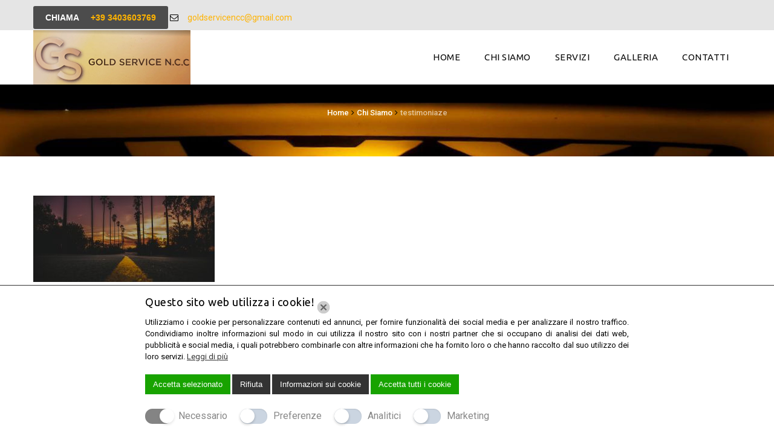

--- FILE ---
content_type: text/html; charset=UTF-8
request_url: https://www.localweb.it/chat/widget/ultimate_chat_widget.php?rag_soc=Gold%20Service%20NCC&messaggio_0=Salve!%20Come%20posso%20esserle%20utile?&show_wim_after=5&auto_show_wim=SI&show_mobile=SI&widget_color=075E54&widget_bg=whatsapp&widget_tpl=none&lingua=it&d=eyJjdXJyZW50X3VybCI6Imh0dHBzOi8vZ29sZHNlcnZpY2VuY2MuY29tL2NoaS1zaWFtby90ZXN0aW1vbmlhemUvIiwicmVmX3VybCI6IiIsIm9yaWdpbiI6Imh0dHBzOi8vZ29sZHNlcnZpY2VuY2MuY29tIiwib3MiOiJNYWMgT1MgWCAxMF8xNV83IiwiYnJvd3NlciI6IkNocm9tZSAxMzEgKDEzMS4wLjAuMCkiLCJtb2JpbGUiOmZhbHNlLCJzY3JlZW5fc2l6ZSI6IjEyODAgeCA3MjAiLCJpcF9hZGRyZXNzIjoiMy4xNDQuNy4xNzIiLCJjb29raWVzIjp0cnVlLCJsYW5nIjoiZW4tVVNAcG9zaXgifQ==
body_size: 22551
content:
<script type="text/javascript">var jsThemeConfig = {
  "trackPages": "false",
  "themeName": "slideside",
  "headerColor": "#075e54",
  "headerGradient": "",
  "widgetBorder": "",
  "widgetShadow": "false",
  "widgetRadius": "20px",
  "headerText": "Web Instant Messenger",
  "chatInviteMessage": "",
  "testColor": "border:1px solid #0ac6aa",
  "adminAvatarSelect": "none",
  "adminAvatarFile": "set_1_1.jpg",
  "userAvatarSelect": "none",
  "userAvatarFile": "",
  "adminMessageColor": "#dcf8c6",
  "userMessageColor": "#ffffff",
  "adminOrientation": "right",
  "headerStyle": "color",
  "triggerMethod": "slideup",
  "themeSelect": "4",
  "backgroundColor": "#e7e7e7",
  "headerTextM2": "Web Instant Messenger",
  "headerTextColor": "#ffffff",
  "initMsgModule_2": "Salve! Come posso esserle utile?",
  "adminAvatarColor": "#df314f",
  "userAvatarColor": "#65cbc9",
  "adminNameColor": "",
  "adminTimeColor": "#3e3e3e",
  "adminFontColor": "#000000",
  "userNameColor": "",
  "userTimeColor": "#3e3e3e",
  "userFontColor": "#000000",
  "textarea2BackgroundColor": "#ffffff",
  "textarea2PlaceholderColor": "#7c7c7c",
  "textarea2FontColor": "#000000",
  "textarea2BtnColor": "#7c7c7c",
  "headerImageType": "logo",
  "widgetButtonColor": "#f0eeee",
  "widgetButtonColorGradient": "",
  "widgetButtonColorIcon": "#000000",
  "headerTextM1": "WEB INSTANT MESSENGER",
  "initMsgModule_1": "Ciao! Hai delle domande? <br> <br> Sono qui per aiutarti",
  "initMsgColor": "#000000",
  "chatBtnMsgBackgroundColor": "#df314f",
  "chatBtnMsg": "INIZIA CHAT",
  "chatBtnMsgFontColor": "#ffffff",
  "textarea1BackgroundColor": "#eeeeee",
  "textarea1PlaceholderColor": "#df314f",
  "textarea1FontColor": "",
  "requireEmail": "0",
  "requireName": "0",
  "requireAvatar": "0",
  "backgroundStyle": "image",
  "headerTextM3": "Web Instant Messenger",
  "textarea3BackgroundColor": "#ffffff",
  "textarea3PlaceholderColor": "#df314f",
  "textarea3FontColor": "",
  "sendMailBtn": "MANDACI UNA EMAIL",
  "sendMailBtnBackgroundColor": "#df314f",
  "sendMailBtnFontColor": "#ffffff",
  "avatarRadius": "50%",
  "chatBtnMsgBackgroundGradient": "",
  "widgetLogoFile": "http:\/\/localweb.it\/chat\/data\/config\/uploads\/logos\/online.png",
  "sendMailBtnBackgroundGradient": "",
  "userAvatarSelectChoice": "true",
  "adminAvatarCssContent": "TU",
  "adminAvatarColorText": "",
  "userAvatarCssContent": "ME",
  "userAvatarColorText": "",
  "adminAvatarCssContentStyle": "fixed",
  "userAvatarCssContentStyle": "fixed",
  "adminMessageAudio": "8",
  "userMessageAudio": "0",
  "m1PlaceholderTextName": "Inserisci il tuo nome",
  "m1PlaceholderTextEmail": "Inserisci il tuo indirizzo email",
  "m2PlaceholderTextMessage": "Scrivi un messaggio...",
  "m3PlaceholderTextName": "Per favore inserisci il tuo nome",
  "m3PlaceholderTextEmail": "Per favore inserisci la tua mail",
  "m3PlaceholderTextMessage": "Inserisci il tuo messaggio",
  "textarea2EmojiBtnColor": "#7c7c7c",
  "widgetBackgroundFile": "https:\/\/localweb.it\/chat\/data\/config\/uploads\/backgrounds\/chat-bgr.jpg",
  "oggiAlle": "Oggi alle: ",
  "terms1": "Accetto i ",
  "terms2": "Termini e Condizioni",
  "terms3": "d uso di",
  "terms4": "Stai per essere reindirizzato su",
  "dominio1": "https:\/\/www.localweb.it",
  "dominio2": "https:\/\/webinstantmessenger.it",
  "file": ""
};
var jsGlobalConfig = {
  "selectedPreset": "1",
  "admin_desktop_notifications": "true",
  "admin_incoming_chat_request_audio": "true",
  "incoming_chat_audio": "9",
  "track_users": "all",
  "allow_chat_invite": "false",
  "hide_admin": "false",
  "offline_hide": "false",
  "allowedDomains": "all",
  "allowedDommainsList": "https:\/\/www.webinstantmessenger.it",
  "adminChat_visitorMessageColor": "",
  "adminChat_visitorFontColor": "",
  "adminChat_visitorNameColor": "",
  "adminChat_visitorTimeColor": "",
  "adminChat_operatorMessageColor": "",
  "adminChat_operatorFontColor": "",
  "adminChat_operatorNameColor": "",
  "adminChat_operatorTimeColor": "",
  "adminChat_avatars": "true",
  "google_maps_api_key": "",
  "email_notification": "false",
  "sms_notification": "false",
  "chat_feedback": "false",
  "email_notifications_address": "",
  "sms_notification_gateway": "",
  "widget_mobile_hide_breakpoint": "",
  "auto_show_widget_timer": "5",
  "widget_mobile_hide": "false",
  "auto_show_widget": "false",
  "offline_notification": "true",
  "offline_notifications_address": "",
  "allow_api_calls": "false",
  "mailServer": "php",
  "timezoneCompensationValue": "0",
  "automaticBackupTime": "weekly",
  "sendgridUser": "",
  "sendgridPassword": "",
  "automaticBackup": "false",
  "exportDb": "sql",
  "widgetPosition": "right",
  "widgetMarginBottom": "",
  "widgetMarginLeft": "",
  "widgetMarginRight": "",
  "timezoneCompensation": "false",
  "activateGoogleTranslator": "true",
  "lastBackUpTime": 1509610199,
  "submit": "true"
};
</script><meta charset="UTF-8"><link type="text/css" rel="stylesheet" href="https://www.localweb.it/chat/data/css/ultimate_chat_widget.min.css"><script src="https://www.localweb.it/chat/data/js/usc_emoji.min.js"></script>
<div id="ultimate_support_chat_wrap"></div>

<script>	
    var encodedGetVars = '[base64]';		
    var jsGetVars = JSON.parse('{"current_url":"https:\/\/goldservicencc.com\/chi-siamo\/testimoniaze\/","ref_url":"","origin":"https:\/\/goldservicencc.com","os":"Mac OS X 10_15_7","browser":"Chrome 131 (131.0.0.0)","mobile":false,"screen_size":"1280 x 720","ip_address":"3.144.7.172","cookies":true,"lang":"en-US@posix"}');
    var target_origin;
    var appDir = 'https://www.localweb.it/chat';
    var dataServer = appDir+'/data/';
    var trackPages = 'all';
    var allowInvite = 'false';
    var wysiwygNode = '';
    var emojiFamily = 'twitter';
    var showPromotion = false;
    var allowApiCalls = 'false';
    var chatFeedback = 'false';
    var emailNotification = 'false';
    var smsNotification = 'false';
    var widgetMobileHide = 'false';
    var widgetColor = '075E54';
    var widgetTpl = 'none';
    var widgetBg = 'https://www.localweb.it/chat/data/config/uploads/backgrounds/chat-bgr-whatsapp.jpg';
    var widgetMobileHideBreakpoint = '400';
    var autoShowWidget = 'SI';
    var autoShowWidgetTimer = '5';
    var widgetPosition = 'right'; 
    var widgetMarginBottom = ''; 
    var widgetMarginLeft = ''; 
    var widgetMarginRight = ''; 
    var messaggio_0 = "Salve! Come posso esserle utile?";
    if (messaggio_0 == '') {
        messaggio_0 = jsThemeConfig.initMsgModule_2;
    }
    // console.log(widgetMobileHide);
    // console.log(autoShowWidget);
    if (widgetTpl != 'none') {
        jsThemeConfig.adminMessageColor = '#' + widgetColor;
        jsThemeConfig.adminFontColor = '#fff';
    }

var ragione_sociale='Gold Service NCC';
var RagSoc = ragione_sociale; 
var referrerUrl = document.referrer;
var arrUrl = referrerUrl.split("/");
var landingUrl =arrUrl[1]+arrUrl[2];
var currentdate = '02:17';
var bubletime =  currentdate;
var lastSeen = jsThemeConfig.oggiAlle + currentdate;
var randomvisitor = " | " + Math.floor((Math.random() * 100000) + 1);
function generateJsUniqueID() {
    return "xxxxxxxx-xxxx-4xxx-yxxx-xxxxxxxxxxxx".replace(/[xy]/g, function (e) {
        var t = 16 * Math.random() | 0,
            a = "x" == e ? t : 3 & t | 8;
        return a.toString(16)
    })
}

function setCookie(cname, cvalue, exdays) {
    var d = new Date();
    d.setTime(d.getTime() + (exdays * 24 * 60 * 60 * 1000));
    var expires = "expires=" + d.toUTCString();
    document.cookie = cname + "=" + cvalue + ";" + expires + ";domain=.localweb.it;path=/;";
}

function getCookie(cname) {
    var name = cname + "=";
    var ca = document.cookie.split(';');
    for (var i = 0; i < ca.length; i++) {
        var c = ca[i];
        while (c.charAt(0) == ' ') {
            c = c.substring(1);
        }
        if (c.indexOf(name) == 0) {
            return c.substring(name.length, c.length);
        }
    }
    return "";
}

function logAllLocalStorage() {
    for (var e = 0, t = localStorage.length; t > e; ++e) console.log(localStorage.getItem(localStorage.key(e)))
}

function logAllSessionStorage() {
    for (var e = 0, t = sessionStorage.length; t > e; ++e) console.log(sessionStorage.getItem(sessionStorage.key(e)))
}

function initTracker() {
    var e = new XMLHttpRequest;
    e.onreadystatechange = function () {
        if (4 == e.readyState && 200 == e.status && "" != e.responseText) {
            var t = JSON.parse(e.responseText),
                a = generateJsUniqueID();
            sessionStorage.setItem("ultimate_support_chat-jsSession", a), sessionStorage.setItem("ultimate_support_chat-jsSession--user_id", t.user_id), sessionStorage.setItem("ultimate_support_chat-jsSession--ip_address", jsGetVars.ip_address), sessionStorage.setItem("ultimate_support_chat-jsSession--country_name", t.country_name), sessionStorage.setItem("ultimate_support_chat-jsSession--country_code", t.country_code), sessionStorage.setItem("ultimate_support_chat-jsSession--longitude", t.longitude), sessionStorage.setItem("ultimate_support_chat-jsSession--latitude", t.latitude)
        }
    }, e.open("POST", "tracker.php", !0), e.setRequestHeader("Content-type", "application/x-www-form-urlencoded"), e.send("jsCookie=" + localStorage.getItem("ultimate_support_chat-jsCookie") + "&encodedGetVars=" + encodedGetVars + "&track_page=" + trackPages)
}

function trackerPing() {
    var e = new XMLHttpRequest;
    e.onreadystatechange = function () {
        4 == e.readyState && 200 == e.status && "" != e.responseText
    }, e.open("POST", "tracker_ping.php", !0), e.setRequestHeader("Content-type", "application/x-www-form-urlencoded"), e.send("jsCookie=" + localStorage.getItem("ultimate_support_chat-jsCookie") + "&encodedGetVars=" + encodedGetVars)
}

function getBrowserNoVersion(e) {
    return -1 === e.indexOf(" ") ? e : e.substr(0, e.indexOf(" "))
}

function operatorCheckInit() {
    null === sessionStorage.getItem("ultimate_support_chat-jsSession--user_name") ? (operatorsOnline = "0", operatorsOnline > 0 ? (markup(), "1" == jsThemeConfig.requireAvatar && "img" == jsThemeConfig.userAvatarSelect && (document.getElementById("user_avatar_wrapper").style.display = "block", showAvatarSelect()), "true" == allowApiCalls && parent.postMessage({
        task: "usc_api_callback",
        method: "onOperatorsOnline"
    }, target_origin)) : ("true" != jsGlobalConfig.offline_hide && messageInit(), "true" == allowApiCalls && parent.postMessage({
        task: "usc_api_callback",
        method: "onOperatorsOffline"
    }, target_origin))) : chatInit(sessionStorage.getItem("ultimate_support_chat-jsSession--user_name"), sessionStorage.getItem("ultimate_support_chat-jsSession--request_id")), mobileOk = !0
}

function countdown() {
    if (document.getElementById("ultimate_chat_holder").style.height == '415px') {
        clearTimeout(timerId)
    }
    0 == timeLeft ? (clearTimeout(timerId), "open" != slideToggleState && ("default" == jsThemeConfig.triggerMethod ? document.getElementById("ultimate_chat_start_btn").click() : "slideup" == jsThemeConfig.triggerMethod ? document.getElementById("chat_link_holder").click() : document.getElementById("ultimate_chat_link_holder").click())) : timeLeft--;

    // if ("closed" == sessionStorage.getItem("ultimate_support_chat-stato_widget") && "" != sessionStorage.getItem("ultimate_support_chat-stato_widget")){
    //     document.getElementById("chat_link_holder").click()
    // }
}

function chatInit(e, t) {
    function a(e, t) {
        if (1 == e) {
            var a = new XMLHttpRequest;
            a.open("POST", "post.php", !0), a.setRequestHeader("Content-type", "application/x-www-form-urlencoded"), a.send("request_id=" + t + "&status=1")
        }
        m = 0
    }

    function o(e) {
        var t = new XMLHttpRequest;
        t.open("POST", "post.php", !0), t.setRequestHeader("Content-type", "application/x-www-form-urlencoded"), t.send("request_id=" + e + "&status=0")
    }
    var IntervalId;
    var nr = 0;

    function i(e, t, a) {
        if (nr == 0) {
            setInterval(function () {
                s(t)
            }, 2500);
        }
        if (!a.replace(/\s/g, "").length) return !1;
        if ("<div><br></div><div><br></div>" == a || "<br>" == a || "<p<br></p><p<br></p>" == a) return !1;
        emojiPanel("close");
        var o = (document.getElementById("user_ui").value, new XMLHttpRequest);
        clearInterval(sessionStorage.getItem("IntervalId"));
        var isPostMessageCalled = false;
        o.onreadystatechange = function () {
            if ("first_posted" == o.responseText) {
                setTimeout(function () {
                    o.open("POST", "post.php", true);
                    o.setRequestHeader("Content-type", "application/x-www-form-urlencoded");
                    o.send("first_posted=first_posted&request_id=" + t + "&referrerUrl=" + referrerUrl);
                }, 2500);
                if (4 == o.readyState && !isPostMessageCalled) {
                    parent.postMessage({
                        task: "usc_api_callback",
                        method: "sendAnalyticsEvent",
                        request_id: t
                    }, target_origin);
                    isPostMessageCalled = true;;
                }
            }
            if ("offline" == o.responseText) {
                setTimeout(function () {
                    o.open("POST", "post.php", !0), o.setRequestHeader("Content-type", "application/x-www-form-urlencoded"), o.send("offline=offline&request_id=" + t)
                }, 2500);
            }
            4 == o.readyState && 200 == o.status && ("posted" == o.responseText || "first_posted" == o.responseText) && ("Invited user" == sessionStorage.getItem("ultimate_support_chat-jsSession--user_name") && sessionStorage.setItem("ultimate_support_chat-jsSession--user_name", "Guest"), sessionStorage.setItem("ultimate_support_chat-jsSession--post_started", "post-started"), s(t, !1), nr++
                // , IntervalId = setInterval(function() {
                // s(t);sessionStorage.setItem("IntervalId",IntervalId)
                // // // ;sessionStorage.setItem("IntervalId",IntervalId);clearInterval(sessionStorage.getItem("IntervalId"));
                // }, 2500)
            )
        }, o.open("POST", "post.php", !0), o.setRequestHeader("Content-type", "application/x-www-form-urlencoded"), o.send("encodedGetVars=" + encodedGetVars + "&request_id=" + t + "&username=" + RagSoc + randomvisitor + "&message=" + encodeURIComponent(a) + "&emojiFamily=" + emojiFamily + "&status=0&operatorsOnline=0")
    }

    function s(e, t) {
        if (1 != chatEnded) {
            var a = (document.getElementById("user_ui").value, new XMLHttpRequest);
            a.onreadystatechange = function () {
                if (4 == a.readyState && 200 == a.status) {
                    if (null == a.responseText) return;
                    var e = JSON.parse(a.responseText),
                        o = "";
                    "1" == e.operator_typing && "open" == slideToggleState && (o = '<div id="op_is_typing" class="is_typing">sta scrivendo ...</div>'), "dynamic" == jsThemeConfig.userAvatarCssContentStyle && (jsThemeConfig.userAvatarCssContent = e.user_name.charAt(0).toUpperCase()), g = e.rows.length;
                    var i = "",
                        s = "";
                    for (var n in e.rows) e.rows.hasOwnProperty(n) && (s += e.rows[n], i = n);
                    if (1 == t && sessionStorage.setItem("ultimate_support_chat-jsSession--userLogResults", g), g > sessionStorage.getItem("ultimate_support_chat-jsSession--userLogResults") && (sessionStorage.setItem("ultimate_support_chat-jsSession--userLogResults", g), 0 != e.operator_id[i] && (sessionStorage.setItem("ultimate_support_chat-jsSession--operator_id", e.operator_id[i]), "off" != sessionStorage.getItem("ultimate_support_chat-jsSession--widget_soundNotification")))) {
                        var r = "0";
                        void 0 != jsThemeConfig.userMessageAudio && (r = jsThemeConfig.userMessageAudio);
                        var d = new Audio(dataServer + "/audio/" + r + ".mp3");
                        d.play()
                    }
                    var l = '<div class="last_row_spacer">&nbsp;</div>';
                    document.getElementById("chat_history").innerHTML = `<div class="a_reply theme4"><span style="background: #9edb85;" class="a_content_wrap right_bubble"><span class="a_3 admin_time admin_time_ex">${bubletime}</span><span style="background: #9edb85;" class="a_4 admin_msg right_msg_bubble">${messaggio_0}</span></span></div><div class="last_row_spacer">&nbsp;</div>` + s + l + o;
                    var m = "</terminate>";
                    if (s.indexOf(m) > -1 == 1 && document.getElementById("end_chat_btn").click(), void 0 != e.operator_avatar) {
                        var c = e.operator_avatar.filter(function (e) {
                            return "null" !== e
                        });
                        sessionStorage.setItem("ultimate_support_chat-jsSession--operator_avatar", JSON.stringify(c))
                    }
                    if ("operator" == jsThemeConfig.headerImageType && "undefined" != sessionStorage.getItem("ultimate_support_chat-jsSession--operator_avatar") && void 0 != sessionStorage.getItem("ultimate_support_chat-jsSession--operator_avatar")) {
                        var u = JSON.parse(sessionStorage.getItem("ultimate_support_chat-jsSession--operator_avatar"));
                        u && ("" != u[0] ? document.getElementById("header_image").innerHTML = '<img src="' + dataServer + u[0] + '"/>' : document.getElementById("header_image").innerHTML = '<img src="' + dataServer + 'config/themes/img/avatars/default.png"/>')
                    }
                    buildLayout(), "manual" != sessionStorage.getItem("ultimate_support_chat-jsSession--widget_scroll_type") && e.rows.length > sessionStorage.getItem("ultimate_support_chat-jsSession--widget_chat_length") && (sessionStorage.setItem("ultimate_support_chat-jsSession--widget_chat_length", e.rows.length), document.getElementById("chat_history").scrollTop = document.getElementById("chat_history").scrollHeight)
                }
            }, a.open("POST", "log.php", !0), a.setRequestHeader("Content-type", "application/x-www-form-urlencoded"), a.send("encodedGetVars=" + encodedGetVars + "&request_id=" + e)
        }
    }
    window.addEventListener && ("slideside" == jsThemeConfig.triggerMethod ? parent.postMessage({
        task: "iframe_resize_" + jsThemeConfig.triggerMethod
    }, target_origin) : parent.postMessage({
        task: "iframe_resize"
    }, target_origin)), document.getElementById("ultimate_support_chat_wrap").innerHTML = chatMarkup;
    var n = document.getElementById("usc_emoji_picker"),
        r = '<input id="tab0" type="radio" name="tabs" class="emoji_select_btn"> <label for="tab0" style="width:36px">&#x1F558;</label> <input id="tab1" type="radio" name="tabs" class="emoji_select_btn" checked> <label for="tab1">&#x1F60A;</label> <input id="tab2" type="radio" name="tabs" class="emoji_select_btn"> <label for="tab2">&#x1F44D;</label> <input id="tab3" type="radio" name="tabs" class="emoji_select_btn"> <label for="tab3" >&#x1F698;</label> <input id="tab4" type="radio" name="tabs" class="emoji_select_btn"> <label for="tab4">&#x1F334;</label> <input id="tab5" type="radio" name="tabs" class="emoji_select_btn"> <label for="tab5">&#x1F34E;</label> <input id="tab6" type="radio" name="tabs" class="emoji_select_btn"> <label for="tab6" >&#x1F3E3;</label> <input id="tab7" type="radio" name="tabs" class="emoji_select_btn"> <label for="tab7">&#x1F414;</label> <input id="tab8" type="radio" name="tabs" class="emoji_select_btn"> <label for="tab8" style="width:30px">&#x2B50;</label> <div class="usc_emoji_content" id="content0"><ul id="emoji-list-0" class="emoji-list"></ul></div> <div class="usc_emoji_content" id="content1"><ul id="emoji-list-1" class="emoji-list"></ul></div> <div class="usc_emoji_content" id="content2"><ul id="emoji-list-2" class="emoji-list"></ul></div> <div class="usc_emoji_content" id="content3"><ul id="emoji-list-3" class="emoji-list"></ul></div> <div class="usc_emoji_content" id="content4"><ul id="emoji-list-4" class="emoji-list"></ul></div> <div class="usc_emoji_content" id="content5"><ul id="emoji-list-5" class="emoji-list"></ul></div> <div class="usc_emoji_content" id="content6"><ul id="emoji-list-6" class="emoji-list"></ul></div> <div class="usc_emoji_content" id="content7"><ul id="emoji-list-7" class="emoji-list"></ul></div> <div class="usc_emoji_content" id="content8"><ul id="emoji-list-8" class="emoji-list"></ul></div>';
    if (n.innerHTML = r, buildLayout(!0), "" != messaggio_0 && null === sessionStorage.getItem("ultimate_support_chat-jsSession--post_started")) {
        var d = `<div class="a_reply theme4"><span style="background: #9edb85;" class="a_content_wrap right_bubble"><span class="a_3 admin_time admin_time_ex">${bubletime}</span><span style="background: #9edb85;" class="a_4 admin_msg right_msg_bubble">${messaggio_0}</span></span></div><div class="last_row_spacer">&nbsp;</div>`;
        document.getElementById("chat_history").innerHTML = d, buildLayout()
    }
    setSlideUpToggle("open"), "wide" == sessionStorage.getItem("ultimate_support_chat-jsSession--widgetWidthMode") && (removeClass("a_avatar_border", "a_avatar_border_wide"), removeClass("a_content_wrap", "content_wrap_wide"), removeClass("admin_msg", "admin_msg_wide"), removeClass("u_avatar_border", "u_avatar_border_wide"), removeClass("u_content_wrap", "content_wrap_wide"), removeClass("user_msg", "user_msg_wide"), wideMode()), null !== sessionStorage.getItem("ultimate_support_chat-jsSession--post_started") && (s(t, !0), setInterval(function () {
        s(t)
    }, 2500)), "default" == jsThemeConfig.triggerMethod && void 0 != document.getElementById("ultimate_chat_btn_wrap") && (document.getElementById("ultimate_chat_btn_wrap").onclick = function () {
        setSlideUpToggle("open")
    }), document.getElementById("user_ui").value = encodedGetVars;
    var l, m = 0;
    wysiwygNode = document.getElementById("usc_wysiwyg"), wysiwygNode.addEventListener("keyup", function (s) {
        0 == m && a(!0, t), clearTimeout(m), m = setTimeout(function () {
            a(!1)
        }, 2500), void 0 != l && clearTimeout(l), l = setTimeout(function () {
            o(t)
        }, 2500);
        var n = s.keyCode ? s.keyCode : s.which;
        if (13 == n) {
            if (document.getElementById("terms").checked || (getCookie('termini') == 1)) {
                var r = wysiwygNode.innerHTML;
                wysiwygNode.innerHTML = "", i(e, t, r);
            } else {
                document.getElementById("termini").className = "termini-unchecked";

            }
        }
    }), wysiwygNode.addEventListener("keydown", function (e) {
        var t = (window.getSelection().getRangeAt(0), e.keyCode || e.charCode);
        (8 == t || 46 == t) && setTimeout(function () {
            if ("" == wysiwygNode.innerHTML || "<br>" == wysiwygNode.innerHTML)
                for (; wysiwygNode.firstChild;) wysiwygNode.removeChild(wysiwygNode.firstChild)
        }, 1)
    }), void 0 != document.getElementById("end_chat_btn") && (document.getElementById("end_chat_btn").onclick = function () {
        endChat()
    }), document.getElementById("submit_reply").onclick = function () {
        if (document.getElementById("terms").checked || (getCookie('termini') == 1)) {
            var a = document.getElementById("usc_wysiwyg").innerHTML;
            document.getElementById("usc_wysiwyg").innerHTML = "", i(e, t, a)
        } else {
            document.getElementById("termini").className = "termini-unchecked";
        }

    };
    if (getCookie('termini') == 1) {
        document.getElementById("termini").style.display = 'none';
    };
    document.getElementById("terms").onclick = function () {
        if (document.getElementById("terms").checked) {
            document.getElementById("termini").style.display = 'none';
            setCookie('termini', 1, 7);
        } else {
            document.getElementById("termini").style.display = 'block';
        }
    };


    var g = ""
}

function messageInit() {
    document.getElementById("ultimate_support_chat_wrap").innerHTML = message_init, buildLayout(!0), setSlideUpToggle("closed")
}

function markup() {
    document.getElementById("ultimate_support_chat_wrap").innerHTML = mark_up, buildLayout(!0), setSlideUpToggle("closed")
}

function active_chat() {
    // setTimeout(function(){startChat("Anonymous", "", "")},1);
    startChat("Anonymous", "", "");
}
// Ketu esht funksioni ku fillon Chati
function startChat(e, t, a) {
    var o = new XMLHttpRequest;
    o.onreadystatechange = function () {
        if (4 == o.readyState && 200 == o.status) {
            var t = JSON.parse(o.responseText);
            "0" != t.request_id ? (sessionStorage.setItem("ultimate_support_chat-jsSession--user_name", t.user_name), sessionStorage.setItem("ultimate_support_chat-jsSession--request_id", t.request_id), sessionStorage.setItem("ultimate_support_chat-jsSession--widget_chat_length", "1"), chatInit(e, t.request_id), "true" == allowApiCalls && parent.postMessage({
                task: "usc_api_callback",
                method: "onChatStart"
            }, target_origin)) : document.getElementById("returned_msg").innerHTML = "start chat error";
            if ((/(android|bb\d+|meego).+mobile|avantgo|bada\/|blackberry|blazer|compal|elaine|fennec|hiptop|iemobile|ip(hone|od)|ipad|iris|kindle|Android|Silk|lge |maemo|midp|mmp|netfront|opera m(ob|in)i|palm( os)?|phone|p(ixi|re)\/|plucker|pocket|psp|series(4|6)0|symbian|treo|up\.(browser|link)|vodafone|wap|windows (ce|phone)|xda|xiino/i.test(navigator.userAgent) || /1207|6310|6590|3gso|4thp|50[1-6]i|770s|802s|a wa|abac|ac(er|oo|s\-)|ai(ko|rn)|al(av|ca|co)|amoi|an(ex|ny|yw)|aptu|ar(ch|go)|as(te|us)|attw|au(di|\-m|r |s )|avan|be(ck|ll|nq)|bi(lb|rd)|bl(ac|az)|br(e|v)w|bumb|bw\-(n|u)|c55\/|capi|ccwa|cdm\-|cell|chtm|cldc|cmd\-|co(mp|nd)|craw|da(it|ll|ng)|dbte|dc\-s|devi|dica|dmob|do(c|p)o|ds(12|\-d)|el(49|ai)|em(l2|ul)|er(ic|k0)|esl8|ez([4-7]0|os|wa|ze)|fetc|fly(\-|_)|g1 u|g560|gene|gf\-5|g\-mo|go(\.w|od)|gr(ad|un)|haie|hcit|hd\-(m|p|t)|hei\-|hi(pt|ta)|hp( i|ip)|hs\-c|ht(c(\-| |_|a|g|p|s|t)|tp)|hu(aw|tc)|i\-(20|go|ma)|i230|iac( |\-|\/)|ibro|idea|ig01|ikom|im1k|inno|ipaq|iris|ja(t|v)a|jbro|jemu|jigs|kddi|keji|kgt( |\/)|klon|kpt |kwc\-|kyo(c|k)|le(no|xi)|lg( g|\/(k|l|u)|50|54|\-[a-w])|libw|lynx|m1\-w|m3ga|m50\/|ma(te|ui|xo)|mc(01|21|ca)|m\-cr|me(rc|ri)|mi(o8|oa|ts)|mmef|mo(01|02|bi|de|do|t(\-| |o|v)|zz)|mt(50|p1|v )|mwbp|mywa|n10[0-2]|n20[2-3]|n30(0|2)|n50(0|2|5)|n7(0(0|1)|10)|ne((c|m)\-|on|tf|wf|wg|wt)|nok(6|i)|nzph|o2im|op(ti|wv)|oran|owg1|p800|pan(a|d|t)|pdxg|pg(13|\-([1-8]|c))|phil|pire|pl(ay|uc)|pn\-2|po(ck|rt|se)|prox|psio|pt\-g|qa\-a|qc(07|12|21|32|60|\-[2-7]|i\-)|qtek|r380|r600|raks|rim9|ro(ve|zo)|s55\/|sa(ge|ma|mm|ms|ny|va)|sc(01|h\-|oo|p\-)|sdk\/|se(c(\-|0|1)|47|mc|nd|ri)|sgh\-|shar|sie(\-|m)|sk\-0|sl(45|id)|sm(al|ar|b3|it|t5)|so(ft|ny)|sp(01|h\-|v\-|v )|sy(01|mb)|t2(18|50)|t6(00|10|18)|ta(gt|lk)|tcl\-|tdg\-|tel(i|m)|tim\-|t\-mo|to(pl|sh)|ts(70|m\-|m3|m5)|tx\-9|up(\.b|g1|si)|utst|v400|v750|veri|vi(rg|te)|vk(40|5[0-3]|\-v)|vm40|voda|vulc|vx(52|53|60|61|70|80|81|83|85|98)|w3c(\-| )|webc|whit|wi(g |nc|nw)|wmlb|wonu|x700|yas\-|your|zeto|zte\-/i.test(navigator.userAgent.substr(0, 4))) && (isMobile = !0), 1 == isMobile) {
                // document.getElementById("ultimate_chat_holder").style.width = "100%";
                // document.getElementById("ultimate_chat_holder").style.height = "80%";
            }
        }
    }, o.open("POST", "start_chat.php", !0), o.setRequestHeader("Content-type", "application/x-www-form-urlencoded"), o.send("jsCookie=" + localStorage.getItem("ultimate_support_chat-jsCookie") + "&encodedGetVars=" + encodedGetVars + "&user_id=" + sessionStorage.getItem("ultimate_support_chat-jsSession--user_id") + "&country_name=" + sessionStorage.getItem("ultimate_support_chat-jsSession--country_name") + "&country_code=" + sessionStorage.getItem("ultimate_support_chat-jsSession--country_code") + "&longitude=" + sessionStorage.getItem("ultimate_support_chat-jsSession--longitude") + "&latitude=" + sessionStorage.getItem("ultimate_support_chat-jsSession--latitude") + "&avatar=" + sessionStorage.getItem("ultimate_support_chat-jsSession--userAvatar") + "&username=" + RagSoc + randomvisitor + "&useremail=" + t + a)
}
// tek "&username=" + RagSoc + e bera qe te mari ragionen
// end

function endChat() {
    if (chatEnded = !0, "slideup" == jsThemeConfig.triggerMethod && (void 0 != document.getElementById("op_is_typing") && (document.getElementById("op_is_typing").innerHTML = ""), void 0 != document.getElementById("header_image") && (document.getElementById("header_image").style.display = "none"), document.getElementById("ultimate_chat_bottom_textarea_wrapper").style.display = "none"), (void 0 == sessionStorage.getItem("ultimate_support_chat-jsSession--operator_id") || null == sessionStorage.getItem("ultimate_support_chat-jsSession--operator_id")) && (chatFeedback = "false"), "false" == chatFeedback) terminateChat();
    else {
        if (document.getElementById("ultimate_support_chat_wrap").innerHTML = rating_init, document.getElementById("ultimate_chat_header").style.borderTopLeftRadius = jsThemeConfig.widgetRadius, document.getElementById("ultimate_chat_header").style.borderTopRightRadius = jsThemeConfig.widgetRadius, "image" == jsThemeConfig.backgroundStyle) {
            addClass("ultimate_chat_holder", "ultimate_chat_holder_bg_img");
            var e = widgetBg;
            modifyClass("ultimate_chat_holder_bg_img", "background", "url(" + e + ") repeat center;"), modifyClass("default_chat_history", "background", "transparent")
        }
        if ("image" == jsThemeConfig.headerStyle) {
            "slideside" == jsThemeConfig.triggerMethod ? addClass(" ultimate_chat_link_holder_slideside", "ultimate_chat_header_bg_img") : addClass("ultimate_chat_header", "ultimate_chat_header_bg_img");
            var t = jsThemeConfig.widgetHeaderFile,
                a = "";
            "slideside" == jsThemeConfig.triggerMethod && (a = "border-top-left-radius: " + jsThemeConfig.widgetRadius + "; border-top-right-radius: " + jsThemeConfig.widgetRadius + "; border-bottom-left-radius: " + jsThemeConfig.widgetRadius), modifyClass("ultimate_chat_header_bg_img", "background", "url(" + t + ") repeat left;" + a)
        }
        var o = String.fromCharCode(9734);
        setStyleRule(".pre_rating > span::before", 'content: "' + o + '"; position: absolute; left:0; color: ' + jsThemeConfig.initMsgColor + ";"), document.getElementById("ultimate_chat_options_btn").style.visibility = "hidden", "default" == jsThemeConfig.triggerMethod && (document.getElementById("ultimate_chat_btn_wrap").style.display = "none")
    }
}

function terminateChat() {
    setSlideUpToggle("closed");
    var e = new XMLHttpRequest;
    e.onreadystatechange = function () {
        4 == e.readyState && 200 == e.status && "chat_terminated" == e.responseText && ("true" == allowApiCalls && parent.postMessage({
            task: "usc_api_callback",
            method: "onChatEnd"
        }, target_origin), sessionStorage.clear(), location.reload())
    }, e.open("POST", "exit_chat.php", !0), e.setRequestHeader("Content-type", "application/x-www-form-urlencoded"), e.send("request_id=" + sessionStorage.getItem("ultimate_support_chat-jsSession--request_id") + "&username=" + sessionStorage.getItem("ultimate_support_chat-jsSession--user_name"))
}

function onbeforeunload(e) {
    sessionStorage.setItem("ultimate_support_chat-jsSession--page_before_refresh", sessionStorage.getItem("ultimate_support_chat-current_url"))
}

function createClass(e, t) {
    var a = document.createElement("style");
    a.type = "text/css", document.getElementsByTagName("head")[0].appendChild(a), (a.sheet || {}).insertRule ? a.sheet.insertRule(e + "{" + t + "}", 0) : (a.styleSheet || a.sheet).addRule(e, t)
}

function addClass(e, t) {
    for (var a = document.getElementsByClassName(e), o = 0, i = a.length; i > o; o++) a[o].className += " " + t
}

function removeClass(e, t) {
    for (var a = document.getElementsByClassName(e), o = 0, i = a.length; i > o; o++) a[o].className = a[o].className.replace(t, "")
}

function modifyClass(e, t, a) {
    var o, i = document.getElementsByClassName(e);
    for (o = 0; o < i.length; o++) i[o].setAttribute("style", t + ": " + a + ";")
}

function setStyleRule(e, t) {
    var a = document.styleSheets[document.styleSheets.length - 1];
    for (var o in document.styleSheets)
        if (document.styleSheets.hasOwnProperty(o) && document.styleSheets[o].href && document.styleSheets[o].href.indexOf("ultimate_chat_widget.css")) {
            a = document.styleSheets[o];
            break
        }
    a.addRule ? a.addRule(e, t) : a.insertRule && a.insertRule(e + " { " + t + " }", a.cssRules.length)
}

function appendClassContent(e, t) {
    for (var a = document.getElementsByClassName(e), o = 0, i = a.length; i > o; o++) a[o].innerHTML = t
}

function buildLayout(e) {
    if (1 != chatEnded) {
        var t = document.getElementById("ultimate_chat_holder").getAttribute("data-module");
        if ("slideside" == jsThemeConfig.triggerMethod && 2 != t && (document.getElementById("ultimate_chat_header_text").style.marginTop = "-55px"), 1 == e) {
            if ("image" == jsThemeConfig.backgroundStyle) {
                addClass("ultimate_chat_holder", "ultimate_chat_holder_bg_img");
                var a = widgetBg,
                    o = document.getElementsByClassName("ultimate_chat_holder_bg_img");
                for (i = 0; i < o.length; i++) o[i].style.backgroundImage = "url('" + a + "')", "20px" == jsThemeConfig.widgetRadius && (o[i].style.borderTopLeftRadius = "25px", o[i].style.borderTopRightRadius = "25px");
                modifyClass("default_chat_history", "background", "transparent")
            }
            if ("image" == jsThemeConfig.headerStyle) {
                "slideside" == jsThemeConfig.triggerMethod ? addClass(" ultimate_chat_link_holder_slideside", "ultimate_chat_header_bg_img") : addClass("ultimate_chat_header", "ultimate_chat_header_bg_img");
                var s = jsThemeConfig.widgetHeaderFile,
                    n = "";
                "slideside" == jsThemeConfig.triggerMethod && (n = "border-top-left-radius: " + jsThemeConfig.widgetRadius + "; border-top-right-radius: " + jsThemeConfig.widgetRadius + "; border-bottom-left-radius: " + jsThemeConfig.widgetRadius), modifyClass("ultimate_chat_header_bg_img", "background", "url(" + s + ") repeat left;" + n)
            }
            2 == t && "none" != jsThemeConfig.headerImageType && (addClass("ultimate_chat_header", "header_tall"), addClass("ultimate_chat_link_holder_slideside", "header_tall"), addClass("ultimate_chat_options_li", "options_tall"), void 0 != document.getElementById("header_subtext") && (document.getElementById("header_subtext").style.position = "relative"), void 0 != document.getElementById("header_image") && "logo" == jsThemeConfig.headerImageType && (document.getElementById("header_image").innerHTML = '<div class="wrapper"><div class="led"></div></div>'), addClass(jsThemeConfig.triggerMethod + "_chat_history_holder", jsThemeConfig.triggerMethod + "_chat_history_holder_low"), addClass(jsThemeConfig.triggerMethod + "_chat_history", jsThemeConfig.triggerMethod + "_chat_history_low")), "slideside" != jsThemeConfig.triggerMethod && "20px" == jsThemeConfig.widgetRadius && (document.getElementById("ultimate_chat_header").style.borderTopLeftRadius = "20px", document.getElementById("ultimate_chat_header").style.borderTopRightRadius = "20px");
            var r = document.getElementById("username"),
                d = document.getElementById("useremail");
            null != r && (r.style.background = jsThemeConfig.textarea1BackgroundColor), null != d && (d.style.background = jsThemeConfig.textarea1BackgroundColor), "Microsoft" != browser && "Microsoft Internet Explorer" != browser ? (null != r && (r.style.color = jsThemeConfig.textarea1FontColor), null != d && (d.style.color = jsThemeConfig.textarea1FontColor)) : setStyleRule(".ultimate_chat_input_m1", "color:" + jsThemeConfig.textarea1FontColor), jsThemeConfig.textarea1PlaceholderColor && (("Chrome" == browser || "Safari" == browser || "Opera" == browser) && setStyleRule(".ultimate_chat_input_m1::-webkit-input-placeholder", "color:" + jsThemeConfig.textarea1PlaceholderColor), "Firefox" == browser && (setStyleRule(".ultimate_chat_input_m1:-moz-placeholder", "opacity:1; color:" + jsThemeConfig.textarea1PlaceholderColor), setStyleRule(".ultimate_chat_input_m1::-moz-placeholder", "opacity:1; color:" + jsThemeConfig.textarea1PlaceholderColor)), ("Microsoft" == browser || "Microsoft Internet Explorer" == browser) && setStyleRule(".ultimate_chat_input_m1:-ms-input-placeholder", "color:" + jsThemeConfig.textarea1PlaceholderColor)), setStyleRule(".ultimate_chat_bottom_textarea", "color:" + jsThemeConfig.textarea2FontColor), jsThemeConfig.textarea2PlaceholderColor && setStyleRule("#usc_wysiwyg:empty:before", "content: attr(placeholder);display: block; color:" + jsThemeConfig.textarea2PlaceholderColor);
            var l = document.getElementById("contact_name"),
                m = document.getElementById("contact_email"),
                g = document.getElementById("contact_message");
            null != l && (l.style.background = jsThemeConfig.textarea3BackgroundColor), null != m && (m.style.background = jsThemeConfig.textarea3BackgroundColor), null != g && (g.style.background = jsThemeConfig.textarea3BackgroundColor), "Microsoft" != browser && "Microsoft Internet Explorer" != browser ? (null != l && (l.style.color = jsThemeConfig.textarea3FontColor), null != m && (m.style.color = jsThemeConfig.textarea3FontColor), null != g && (g.style.color = jsThemeConfig.textarea3FontColor)) : setStyleRule(".ultimate_chat_input", "color:" + jsThemeConfig.textarea3FontColor), jsThemeConfig.textarea3PlaceholderColor && (("Chrome" == browser || "Safari" == browser || "Opera" == browser) && setStyleRule(".ultimate_chat_input::-webkit-input-placeholder", "color:" + jsThemeConfig.textarea3PlaceholderColor), "Firefox" == browser && (setStyleRule(".ultimate_chat_input:-moz-placeholder", "opacity:1; color:" + jsThemeConfig.textarea3PlaceholderColor), setStyleRule(".ultimate_chat_input::-moz-placeholder", "opacity:1; color:" + jsThemeConfig.textarea3PlaceholderColor)), ("Microsoft" == browser || "Microsoft Internet Explorer" == browser) && setStyleRule(".ultimate_chat_input:-ms-input-placeholder", "color:" + jsThemeConfig.textarea3PlaceholderColor)), "50%" == jsThemeConfig.avatarRadius && addClass("avatar_li", "avatar_li_round")
        } else {
            if (addClass("a_reply", "theme" + jsThemeConfig.themeSelect), "none" == jsThemeConfig.adminAvatarSelect ? addClass("a_1", "a_no_avatar") : addClass("a_1", "admin_avatar"), 2 == jsThemeConfig.themeSelect && setStyleRule(".right_bubble::after", 'content: ""; position: absolute; border-style: solid;border-width: 6px 0 6px 29px;border-color: transparent ' + jsThemeConfig.adminMessageColor + "; right: -12px; top: 24px;"), addClass("a_content_wrap", "right_bubble"), 5 != jsThemeConfig.themeSelect && modifyClass("a_content_wrap", "background", jsThemeConfig.adminMessageColor), addClass("a_2", "admin_name"), modifyClass("admin_name", "color", jsThemeConfig.adminNameColor), addClass("a_3", "admin_time"), setStyleRule(".admin_time", "color: " + jsThemeConfig.adminTimeColor + " !important"), addClass("a_4", "admin_msg right_msg_bubble"), modifyClass("admin_msg", "background", jsThemeConfig.adminMessageColor), setStyleRule(".admin_msg", "color: " + jsThemeConfig.adminFontColor + " !important"), 2 == jsThemeConfig.themeSelect && "" == jsThemeConfig.adminNameColor && "" == jsThemeConfig.adminTimeColor && modifyClass("admin_msg", "margin", "22px 30% 15px 10px;"), 3 == jsThemeConfig.themeSelect && (modifyClass("a_avatar_border", "background", jsThemeConfig.adminMessageColor), "" == jsThemeConfig.adminNameColor && modifyClass("admin_time", "margin-right", "0px"), "none" == jsThemeConfig.adminAvatarSelect && addClass("a_1", "admin_avatar_ex")), 4 == jsThemeConfig.themeSelect && (setStyleRule(".right_msg_bubble::after", 'content: ""; position: absolute; border-style: solid; border-width: 0 10px 10px; border-color: ' + jsThemeConfig.adminMessageColor + " transparent; display: block; width: 0; z-index: 1; top: -10px; right: 20px;"), "none" == jsThemeConfig.adminAvatarSelect && (addClass("a_2", "admin_name_ex"), addClass("a_3", "admin_time_ex"))), 5 == jsThemeConfig.themeSelect && setStyleRule(".admin_msg::after", 'border-radius: 20px / 10px;content: ""; display: block; position: absolute;border: 8px solid transparent; bottom: 1px; border-bottom-color: ' + jsThemeConfig.adminMessageColor + "; border-radius: 20px / 10px; left: auto;right: -5px;"), "" == jsThemeConfig.adminNameColor && modifyClass("admin_name", "display", "none"), "" == jsThemeConfig.adminTimeColor && modifyClass("admin_time", "display", "none"), addClass("u_reply", "theme" + jsThemeConfig.themeSelect), "none" == jsThemeConfig.userAvatarSelect ? addClass("u_1", "u_no_avatar") : addClass("u_1", "user_avatar"), 2 == jsThemeConfig.themeSelect && setStyleRule(".left_bubble::after", 'content: ""; position: absolute; border-style: solid; border-width: 6px 29px 6px 0; ;border-color: transparent ' + jsThemeConfig.userMessageColor + "; left: -12px; top: 24px;"), addClass("u_content_wrap", "left_bubble"), 5 != jsThemeConfig.themeSelect && modifyClass("u_content_wrap", "background", jsThemeConfig.userMessageColor), addClass("u_2", "user_name"), modifyClass("user_name", "color", jsThemeConfig.userNameColor), addClass("u_3", "user_time"), setStyleRule(".user_time", "color: " + jsThemeConfig.userTimeColor + " !important"), addClass("u_4", "user_msg left_msg_bubble"), modifyClass("user_msg", "background", jsThemeConfig.userMessageColor), setStyleRule(".user_msg", "color: " + jsThemeConfig.userFontColor + " !important"), 2 == jsThemeConfig.themeSelect && "" == jsThemeConfig.userNameColor && "" == jsThemeConfig.userTimeColor && modifyClass("user_msg", "margin", "22px 30% 15px 10px;"), 3 == jsThemeConfig.themeSelect && (modifyClass("u_avatar_border", "background", jsThemeConfig.userMessageColor), "" == jsThemeConfig.userNameColor && modifyClass("user_name", "margin-left: 0px"), "none" == jsThemeConfig.userAvatarSelect && addClass("u_1", "user_avatar_ex")), 4 == jsThemeConfig.themeSelect && (setStyleRule(".left_msg_bubble::after", 'content: ""; position: absolute; border-style: solid; border-width: 0 12px 12px; border-color: ' + jsThemeConfig.userMessageColor + " transparent; display: block; width: 0; z-index: 1; top: -10px; left: 20px;"), "none" == jsThemeConfig.userAvatarSelect && (addClass("u_2", "user_name_ex"), addClass("u_3", "user_time_ex"))), 5 == jsThemeConfig.themeSelect && setStyleRule(".user_msg::after", 'border-radius: 20px / 10px;content: ""; display: block; position: absolute; border: 8px solid transparent; border-bottom-color: ' + jsThemeConfig.userMessageColor + "; bottom: 1px; left: -5px;"), "" == jsThemeConfig.userNameColor && modifyClass("user_name", "display", "none"), "" == jsThemeConfig.userTimeColor && modifyClass("user_time", "display", "none"), "50%" == jsThemeConfig.avatarRadius && (addClass("admin_avatar", "avatar_round"), addClass("user_avatar", "avatar_round")), "css" == jsThemeConfig.adminAvatarSelect) {
                var c = jsThemeConfig.adminAvatarCssContent;
                if ("dynamic" == jsThemeConfig.adminAvatarCssContentStyle)
                    if (null === sessionStorage.getItem("ultimate_support_chat-jsSession--post_started")) c = "A";
                    else
                        for (var u = document.getElementsByClassName("a_1"), _ = document.getElementsByClassName("a_2"), h = 0; h < u.length; h++) u[h].innerHTML = _[h].innerHTML.charAt(0).toUpperCase();
                else appendClassContent("admin_avatar", c);
                modifyClass("admin_avatar", "background-color", jsThemeConfig.adminAvatarColor), addClass("a_1", "a_css_text_color"), setStyleRule(".a_css_text_color", "color: " + jsThemeConfig.adminAvatarColorText + "; font-size:13px")
            }
            if ("img" == jsThemeConfig.adminAvatarSelect) {
                modifyClass("admin_avatar", "background-color", "transparent");
                var u = document.getElementsByClassName("a_1");
                if ("undefined" != sessionStorage.getItem("ultimate_support_chat-jsSession--operator_avatar")) {
                    var p = JSON.parse(sessionStorage.getItem("ultimate_support_chat-jsSession--operator_avatar"));
                    if (p)
                        for (var f, h = 0; h < u.length; h++) f = "null" != p[h] && "" != p[h] ? dataServer + p[h] : dataServer + "config/themes/img/avatars/default.png", u[h].innerHTML = '<img src="' + f + '"/>'
                }
                if ("" != messaggio_0 && null === sessionStorage.getItem("ultimate_support_chat-jsSession--post_started")) {
                    var f = dataServer + "config/themes/img/avatars/default.png";
                    if (void 0 == u[0]) return;
                    u[0].innerHTML = '<img src="' + f + '"/>'
                }
            }
            if ("css" == jsThemeConfig.userAvatarSelect && (appendClassContent("user_avatar", jsThemeConfig.userAvatarCssContent), modifyClass("user_avatar", "background-color", jsThemeConfig.userAvatarColor), addClass("u_1", "u_css_text_color"), setStyleRule(".u_css_text_color", "color: " + jsThemeConfig.userAvatarColorText + "; font-size:13px")), "img" == jsThemeConfig.userAvatarSelect)
                if ("true" == jsThemeConfig.userAvatarSelectChoice) {
                    var C = sessionStorage.getItem("ultimate_support_chat-jsSession--userAvatar");
                    appendClassContent("u_1", '<img src="' + C + '"/>')
                } else appendClassContent("u_1", '<img src="' + jsThemeConfig.userAvatarFile + '"/>');
            "wide" == sessionStorage.getItem("ultimate_support_chat-jsSession--widgetWidthMode") && (addClass("a_avatar_border", "a_avatar_border_wide"), addClass("a_content_wrap", "content_wrap_wide"), addClass("admin_msg", "admin_msg_wide"), addClass("u_avatar_border", "u_avatar_border_wide"), addClass("u_content_wrap", "content_wrap_wide"), addClass("user_msg", "user_msg_wide"))
        }
    }
}

function showAvatarSelect() {
    function e() {
        var e = document.getElementById("avatar_holder").getElementsByTagName("li");
        e[0].parentNode.appendChild(e[0])
    }
    for (var t = dataServer + "config/themes/img/avatars/" + jsThemeConfig.userAvatarSet + "/", a = document.getElementById("avatar_list"), o = 0; o < jsThemeConfig.avatar_set_files.length; o++) {
        var i = document.createElement("li"),
            s = new Image;
        s.src = t + jsThemeConfig.avatar_set_files[o], i.appendChild(s), a.appendChild(i)
    }
    var n = document.querySelectorAll("#avatar_holder ul li").length,
        r = document.querySelectorAll("#avatar_holder ul li"),
        d = r[0].clientWidth,
        l = r[0].clientHeight;
    document.getElementById("avatar_holder").style.width = d, document.getElementById("avatar_holder").style.height = l, selectAvatar(), document.getElementById("control_prev").onclick = function () {
        for (var t = 0; n - 1 > t; t++) e();
        selectAvatar()
    }, document.getElementById("control_next").onclick = function () {
        e(), selectAvatar()
    }
}

function selectAvatar() {
    var e = document.querySelectorAll("#avatar_holder ul li img")[0].src;
    sessionStorage.setItem("ultimate_support_chat-jsSession--userAvatar", e)
}

function allowInviteScan() {
    if ("post-started" != sessionStorage.getItem("ultimate_support_chat-jsSession--post_started") && 0 != operatorsOnline) {
        var e = new XMLHttpRequest;
        e.onreadystatechange = function () {
            4 == e.readyState && 200 == e.status && "" != e.responseText && (sessionStorage.setItem("ultimate_support_chat-jsSession--user_name", "Invited user"), sessionStorage.setItem("ultimate_support_chat-jsSession--request_id", e.responseText), sessionStorage.setItem("ultimate_support_chat-jsSession--post_started", "post-started"), chatInit("Invited user", e.responseText))
        }, e.open("POST", "invites.php", !0), e.setRequestHeader("Content-type", "application/x-www-form-urlencoded"), e.send("jsCookie=" + localStorage.getItem("ultimate_support_chat-jsCookie") + "&encodedGetVars=" + encodedGetVars + "&track_page=" + trackPages)
    }
}

function setSlideUpToggle(e) {
    // document.getElementById("ultimate_chat_options_btn").style.visibility = "hidden";
    if (slideToggleState = e, "default" == jsThemeConfig.triggerMethod && (slideToggleState = "open", "closed" == e ? (document.getElementById("ultimate_chat_btn_wrap").style.display = "block", document.getElementById("ultimate_chat_holder").style.display = "none", void 0 != jsThemeConfig.widgetAnimation && removeClass("ultimate_chat_holder", jsThemeConfig.widgetAnimation)) : (void 0 != jsThemeConfig.widgetAnimation && addClass("ultimate_chat_holder", jsThemeConfig.widgetAnimation), document.getElementById("ultimate_chat_holder").style.display = "block", void 0 != document.getElementById("ultimate_chat_btn_wrap") && (document.getElementById("ultimate_chat_btn_wrap").style.display = "none"), window.addEventListener && ("wide" != sessionStorage.getItem("ultimate_support_chat-jsSession--widgetWidthMode") ? parent.postMessage({
            task: "iframe_resize"
        }, target_origin) : parent.postMessage({
            task: "iframe_wide"
        }, target_origin))), void 0 != document.getElementById("ultimate_chat_close_holder") && (document.getElementById("ultimate_chat_close_holder").onclick = function () {
            setSlideUpToggle("closed"), window.addEventListener && ("wide" != sessionStorage.getItem("ultimate_support_chat-jsSession--widgetWidthMode") ? parent.postMessage({
                task: "iframe_init_" + jsThemeConfig.triggerMethod
            }, target_origin) : parent.postMessage({
                task: "iframe_wide"
            }, target_origin))
        })), "slideup" == jsThemeConfig.triggerMethod) {
        var t = document.getElementById("ultimate_chat_holder"),
            a = 40,
            o = 415,
            i = 415,
            s = null,
            n = "";
        if (sessionStorage.getItem("ultimate_support_chat-stato_widget") == "closed") {
            o = 40;
            document.getElementById("ultimate_chat_bottom_textarea_wrapper").style.display = "none";
        }
        "closed" == e ? (n = !1,
            t.style.height = a + "px") : (n = !0, slideToggleState = "open", t.style.height = o + "px"), document.getElementById("chat_link_holder").onclick = function () {
            window.addEventListener && "40px" == t.style.height && ("wide" != sessionStorage.getItem("ultimate_support_chat-jsSession--widgetWidthMode") ? parent.postMessage({
                task: "iframe_resize"
            }, target_origin) : parent.postMessage({
                task: "iframe_wide"
            }, target_origin)), void 0 != document.getElementById("op_is_typing") && (document.getElementById("op_is_typing").style.display = "none");
            var e = document.getElementById("ultimate_chat_holder").getAttribute("data-module"),
                r = getStyle("ultimate_chat_holder", "width");
            o = "580px" == r ? 580 : 415, clearInterval(s);
            // if(document.getElementById("change_data_icon").hasAttribute("data-icon")){
            // if(slideToggleState !=""){
            if (slideToggleState == "open" || slideToggleState == "") {
                document.getElementById("change_data_icon").setAttribute("data-icon", "a");
                sessionStorage.setItem("ultimate_support_chat-stato_widget", "closed");

            } else if (slideToggleState == "closed") {
                document.getElementById("change_data_icon").setAttribute("data-icon", "b");
                sessionStorage.setItem("ultimate_support_chat-stato_widget", "open");
            }
            // }
            var d = parseInt(t.style.height),
                l = (new Date).getTime(),
                m = (n = !n) ? o : a,
                g = m - parseInt(t.style.height);
            s = setInterval(function () {
                var a = (new Date).getTime() - l;
                if (i > a) {
                    var o = Math.floor(g * a / i),
                        n = d + o;
                    2 == e && "default" != jsThemeConfig.headerStyle && (45 > n ? (void 0 != document.getElementById("header_image") && (document.getElementById("header_image").style.display = "block"), void 0 != document.getElementById("header_subtext") && (document.getElementById("header_subtext").style.display = "none")) : (void 0 != document.getElementById("header_image") && (document.getElementById("header_image").style.display = "block"), void 0 != document.getElementById("header_subtext") && (document.getElementById("header_subtext").style.display = "block"))), void 0 != document.getElementById("ultimate_chat_bottom_textarea_wrapper") && (n > 390 ? document.getElementById("ultimate_chat_bottom_textarea_wrapper").style.display = "block" : document.getElementById("ultimate_chat_bottom_textarea_wrapper").style.display = "none"), slideToggleState = 45 > n ? "closed" : "open", t.style.height = n + "px"
                } else t.style.height = m + "px", clearInterval(s), window.addEventListener && "40px" == t.style.height && ("wide" != sessionStorage.getItem("ultimate_support_chat-jsSession--widgetWidthMode") ? parent.postMessage({
                    task: "iframe_init_" + jsThemeConfig.triggerMethod
                }, target_origin) : parent.postMessage({
                    task: "iframe_wide"
                }, target_origin))
            }, 1)
        }
    }
    if ("slideside" == jsThemeConfig.triggerMethod) {
        var r = "-330px";
        "closed" == e ? document.getElementById("ultimate_chat_holder").style.marginRight = r : document.getElementById("ultimate_chat_holder").style.marginRight = "0px", document.getElementById("ultimate_chat_link_holder").onclick = function () {
            var e = getStyle("ultimate_chat_holder", "width");
            "330px" == e ? (r = "-330px", slideToggleState = "open") : (r = "-580px", slideToggleState = "open");
            var t = getStyle("ultimate_chat_holder", "margin-right");
            t == r ? (window.addEventListener && ("wide" != sessionStorage.getItem("ultimate_support_chat-jsSession--widgetWidthMode") ? parent.postMessage({
                task: "iframe_resize_" + jsThemeConfig.triggerMethod
            }, target_origin) : parent.postMessage({
                task: "iframe_wide"
            }, target_origin)), document.getElementById("ultimate_chat_holder").style.marginRight = "0px") : (document.getElementById("ultimate_chat_holder").style.marginRight = r, window.addEventListener && ("wide" != sessionStorage.getItem("ultimate_support_chat-jsSession--widgetWidthMode") ? setTimeout(function () {
                parent.postMessage({
                    task: "iframe_init_" + jsThemeConfig.triggerMethod
                }, target_origin)
            }, 250) : setTimeout(function () {
                parent.postMessage({
                    task: "iframe_wide"
                }, target_origin)
            }, 250)), slideToggleState = "closed")
        }
    }
}

function getStyle(e, t) {
    var a, o = document.getElementById(e);
    return o.currentStyle ? a = o.currentStyle[t] : window.getComputedStyle && (a = document.defaultView.getComputedStyle(o, null).getPropertyValue(t)), a
}

function validateEmail(e) {
    var t = /^(([^<>()\[\]\\.,;:\s@"]+(\.[^<>()\[\]\\.,;:\s@"]+)*)|(".+"))@((\[[0-9]{1,3}\.[0-9]{1,3}\.[0-9]{1,3}\.[0-9]{1,3}])|(([a-zA-Z\-0-9]+\.)+[a-zA-Z]{2,}))$/;
    return t.test(e)
}

function showOptions() {
    var e = getStyle("ultimate_chat_options", "visibility");
    "hidden" == e ? document.getElementById("ultimate_chat_options").style.visibility = "visible" : document.getElementById("ultimate_chat_options").style.visibility = "hidden"
}

function soundOnOff() {
    "off" != sessionStorage.getItem("ultimate_support_chat-jsSession--widget_soundNotification") ? (document.getElementById("sound_on_off_btn").innerHTML = '<icon class="usc_options_icon" data-icon="n"></icon>Attiva Audio</span>', sessionStorage.setItem("ultimate_support_chat-jsSession--widget_soundNotification", "off")) : (document.getElementById("sound_on_off_btn").innerHTML = '<icon class="usc_options_icon" data-icon="o"></icon>Disattiva Audio</span>', sessionStorage.setItem("ultimate_support_chat-jsSession--widget_soundNotification", "on")), showOptions()
}

function wideMode() {
    var e = document.getElementById("wide_mode_btn");
    if ("narrow" == e.getAttribute("data-value")) {
        e.setAttribute("data-value", "wide"), e.innerHTML = '<icon class="usc_options_icon" data-icon="c"></icon>Narrow Mode', sessionStorage.setItem("ultimate_support_chat-jsSession--widgetWidthMode", "wide"), window.addEventListener && parent.postMessage({
            task: "iframe_wideMode"
        }, target_origin), document.getElementById("usc_emoji_picker").style.marginTop = "339px", "slideside" == jsThemeConfig.triggerMethod && (document.getElementById("usc_emoji_picker").style.marginTop = "351px"), el = document.getElementsByTagName("label");
        for (var t = 0, a = el.length; a > t; t++) el[t].style.padding = "10px 19px";
        "true" == allowApiCalls && parent.postMessage({
            task: "usc_api_callback",
            method: "onChatMaximize"
        }, target_origin)
    } else {
        e.setAttribute("data-value", "narrow"), e.innerHTML = '<icon class="usc_options_icon" data-icon="c"></icon>Wide Mode', sessionStorage.setItem("ultimate_support_chat-jsSession--widgetWidthMode", "narrow"), window.addEventListener && ("slideside" == jsThemeConfig.triggerMethod ? parent.postMessage({
            task: "iframe_resize_" + jsThemeConfig.triggerMethod
        }, target_origin) : parent.postMessage({
            task: "iframe_resize"
        }, target_origin)), document.getElementById("usc_emoji_picker").style.marginTop = "169px", "slideside" == jsThemeConfig.triggerMethod && (document.getElementById("usc_emoji_picker").style.marginTop = "181px"), el = document.getElementsByTagName("label");
        for (var t = 0, a = el.length; a > t; t++) el[t].style.padding = "5px"
    }
    var o = getStyle("ultimate_chat_holder", "width");
    "330px" == o ? (document.getElementById("ultimate_chat_holder").style.width = "580px", document.getElementById("ultimate_chat_holder").style.height = "580px", "slideside" != jsThemeConfig.triggerMethod && (document.getElementById("chat_history").style.height = "485px"), void 0 != document.getElementById("chat_link_holder") && (document.getElementById("chat_link_holder").style.width = "580px"), void 0 != document.getElementById("ultimate_chat_close_holder") && (document.getElementById("ultimate_chat_close_holder").style.width = "580px"), addClass("a_avatar_border", "a_avatar_border_wide"), addClass("a_content_wrap", "content_wrap_wide"), addClass("admin_msg", "admin_msg_wide"), addClass("u_avatar_border", "u_avatar_border_wide"), addClass("u_content_wrap", "content_wrap_wide"), addClass("user_msg", "user_msg_wide")) : (document.getElementById("ultimate_chat_holder").style.width = "330px", document.getElementById("ultimate_chat_holder").style.height = "410px", "slideside" != jsThemeConfig.triggerMethod && (document.getElementById("chat_history").style.height = "290px"), void 0 != document.getElementById("chat_link_holder") && (document.getElementById("chat_link_holder").style.width = "330px"), void 0 != document.getElementById("ultimate_chat_close_holder") && (document.getElementById("ultimate_chat_close_holder").style.width = "330px"), removeClass("a_avatar_border", "a_avatar_border_wide"), removeClass("a_content_wrap", "content_wrap_wide"), removeClass("admin_msg", "admin_msg_wide"), removeClass("u_avatar_border", "u_avatar_border_wide"), removeClass("u_content_wrap", "content_wrap_wide"), removeClass("user_msg", "user_msg_wide")), document.getElementById("ultimate_chat_options").style.visibility = "hidden"
}

function scrollType() {
    "manual" != sessionStorage.getItem("ultimate_support_chat-jsSession--widget_scroll_type") ? (document.getElementById("scroll_btn").innerHTML = '<icon class="usc_options_icon" data-icon="j"></icon>Scroll Automatico</span>', sessionStorage.setItem("ultimate_support_chat-jsSession--widget_scroll_type", "manual")) : (document.getElementById("chat_history").scrollTop = document.getElementById("chat_history").scrollHeight, document.getElementById("scroll_btn").innerHTML = '<icon class="usc_options_icon" data-icon="j"></icon>Scroll Manuale</span>', sessionStorage.setItem("ultimate_support_chat-jsSession--widget_scroll_type", "auto")), document.getElementById("ultimate_chat_options").style.visibility = "hidden"
}

function emojiPanel(e) {
    0 == emojiListenersActivated && (activateEmojiListeners(), emojiListenersActivated = !0, "twitter" == emojiFamily && twemoji.parse(document.getElementById("usc_emoji_picker"), {
        size: 72
    }));
    var t = document.getElementById("usc_emoji_picker"),
        a = t.style.visibility;
    ("" == a || "hidden" == a) && (t.style.visibility = "visible", "wide" == sessionStorage.getItem("ultimate_support_chat-jsSession--widgetWidthMode") ? document.getElementById("chat_history").style.height = "339px" : document.getElementById("chat_history").style.height = "169px"), ("visible" == a || "close" == e) && (t.style.visibility = "hidden", "wide" == sessionStorage.getItem("ultimate_support_chat-jsSession--widgetWidthMode") ? document.getElementById("chat_history").style.height = "485px" : document.getElementById("chat_history").style.height = "290px"), document.getElementById("ultimate_chat_options").style.visibility = "hidden"
}

function activateEmojiListeners() {
    function e() {
        0 != this.getAttribute("data-list") && a(this.getAttribute("data-hex")), t('<img class="usc_emoji_lg" src="' + this.firstChild.getAttribute("src") + '" />', wysiwygNode)
    }

    function t(e, t) {
        if (wysiwygNode.innerHTML = wysiwygNode.innerHTML + e, t.focus(), "undefined" != typeof window.getSelection && "undefined" != typeof document.createRange) {
            var a = document.createRange();
            a.selectNodeContents(t), a.collapse(!1);
            var o = window.getSelection();
            o.removeAllRanges(), o.addRange(a)
        } else if ("undefined" != typeof document.body.createTextRange) {
            var i = document.body.createTextRange();
            i.moveToElementText(t), i.collapse(!1), i.select()
        }
    }

    function a(t) {
        i.unshift(t), i = o(i), i.length >= 72 && i.pop(), localStorage.setItem("USC-recently-used-emoji", JSON.stringify(i)), p = "";
        for (var a = 0; a < i.length; a++) p += '<li data-list="0" data-hex="' + i[a] + '">&#x' + i[a] + "</li>";
        recentEmojiContentHolder = document.getElementById("content0"), recentEmojiContentHolder.innerHTML = '<ul id="emoji-list-0" class="emoji-list">' + p + "</ul>", twemoji.parse(recentEmojiContentHolder, {
            size: 72
        }), emojiList_0 = document.getElementById("emoji-list-0").getElementsByTagName("li");
        for (var a = 0; a < emojiList_0.length; a++) emojiList_0[a].addEventListener("click", e, !1)
    }

    function o(e) {
        for (var t = [], a = 0; a < e.length; a++) - 1 == t.indexOf(e[a]) && t.push(e[a]);
        return t
    }
    var i = JSON.parse(localStorage.getItem("USC-recently-used-emoji"));
    null == i && (i = ["1F600", "1F601", "1F602"], localStorage.setItem("USC-recently-used-emoji", JSON.stringify(i)));
    var s = ["1F600", "1F601", "1F602", "1F603", "1F604", "1F605", "1F606", "1F607", "1F608", "1F609", "1F60A", "263A", "1F60B", "1F60C", "1F60D", "1F60E", "1F60F", "1F610", "1F611", "1F612", "1F613", "1F614", "1F615", "1F616", "1F617", "1F618", "1F619", "1F61A", "1F61B", "1F61C", "1F61D", "1F61E", "1F61F", "1F620", "1F621", "1F622", "1F623", "1F624", "1F625", "1F626", "1F627", "1F628", "1F629", "1F62A", "1F62B", "1F62C", "1F62D", "1F62E", "1F62F", "1F630", "1F631", "1F632", "1F633", "1F634", "1F635", "1F636", "1F637", "1F638", "1F639", "1F63A", "1F63B", "1F63C", "1F63D", "1F63E", "1F63F", "1F640", "1F47D", "1F47E", "1F47F", "1F480"],
        n = ["1F445", "1F446", "1F447", "1F448", "1F449", "1F44A", "1F44B", "1F44C", "1F44D", "1F44E", "1F44F", "1F450", "270A", "270B", "270C", "261D", "1F4AA", "1F4A9", "1F451", "1F452", "1F453", "1F454", "1F455", "1F456", "1F457", "1F458", "1F459", "1F45A", "1F45B", "1F45C", "1F45D", "1F45E", "1F45F", "1F460", "1F461", "1F462", "1F463", "1F464", "1F465", "1F466", "1F467", "1F468", "1F469", "1F46A", "1F46B", "1F46C", "1F46D", "1F46E", "1F46F", "1F470", "1F471", "1F472", "1F473", "1F474", "1F475", "1F476", "1F477", "1F478", "1F479", "1F47A", "1F47B", "1F47C", "1F481", "1F482", "1F483", "1F484", "1F485", "1F486", "1F487", "1F488", "1F489", "1F48A", "1F48B", "1F48C", "1F48D", "1F48E", "1F48F", "1F490", "1F491", "1F492", "1F493", "1F494", "1F495", "1F496", "1F497", "1F498", "1F499", "1F49A", "1F49B", "1F49C", "1F49D", "1F49E", "1F49F", "1F440", "1F442", "1F443", "1F444", "1F645", "1F646", "1F647", "1F648", "1F649", "1F64A", "1F64B", "1F64C", "1F64D", "1F64E", "1F64F"],
        r = ["2708", "1F680", "1F681", "1F682", "1F683", "1F684", "1F685", "1F686", "1F687", "1F688", "1F689", "1F68A", "1F68B", "1F68C", "1F68D", "1F68E", "1F68F", "1F690", "1F691", "1F692", "1F693", "1F694", "1F695", "1F696", "1F697", "1F698", "1F699", "1F69A", "1F69B", "1F69C", "1F69D", "1F69E", "1F69F", "1F6A0", "1F6A1", "1F6A2", "1F6A3", "1F6A4", "1F6A5", "1F6A6", "1F6A7", "1F6A8", "1F6A9", "1F6AA", "1F6AB", "1F6AC", "1F6AD", "1F6AE", "1F6AF", "1F6B2", "1F6B3", "1F6B4", "1F6B5", "1F6B6", "1F6B7", "1F6B8"],
        d = ["1F301", "1F303", "1F304", "1F305", "1F306", "1F307", "1F308", "1F309", "1F30A", "1F30B", "1F30C", "1F30D", "1F30E", "1F30F", "1F310", "1F311", "1F312", "1F313", "1F314", "1F315", "1F316", "1F317", "1F318", "1F319", "1F31A", "1F31B", "1F31C", "1F31D", "1F31E", "1F4A7", "1F4A8", "26C5", "2600", "2601", "1F31F", "1F320", "1F330", "1F331", "1F332", "1F333", "1F334", "1F335", "1F337", "1F338", "1F339", "1F33A", "1F33B", "1F33C", "1F33D", "1F33E", "1F33F", "1F340", "1F341", "1F342", "1F343"],
        l = ["1F362", "1F363", "1F364", "1F365", "1F366", "1F367", "1F368", "1F369", "1F36A", "1F36B", "1F36C", "1F36D", "1F36E", "1F36F", "1F370", "1F371", "1F372", "1F373", "1F374", "1F375", "1F376", "1F377", "1F378", "1F379", "1F37A", "1F37B", "1F37C", "1F380", "1F381", "1F382", "1F344", "1F345", "1F346", "1F347", "1F348", "1F349", "1F34A", "1F34B", "1F34C", "1F34D", "1F34E", "1F34F", "1F350", "1F351", "1F352", "1F353", "1F354", "1F355", "1F356", "1F357", "1F358", "1F359", "1F35A", "1F35B", "1F35C", "1F35D", "1F35E", "1F35F", "1F360", "1F361"],
        m = ["1F384", "1F385", "1F386", "1F387", "1F388", "1F389", "1F38A", "1F38B", "1F38C", "1F38D", "1F38E", "1F38F", "1F390", "1F391", "26FA", "1F392", "1F393", "1F3A0", "1F3A1", "1F3A2", "1F3A3", "1F3A4", "1F3A5", "1F3A6", "1F3A7", "1F3A8", "1F3A9", "1F3AA", "1F3AB", "1F3AC", "1F3AD", "1F3AE", "1F3AF", "1F3B0", "1F3B1", "1F3B2", "1F3B3", "1F3B4", "1F3B5", "1F3B6", "1F3B7", "1F3B8", "1F3B9", "1F3BA", "1F3BB", "1F3BC", "1F3BD", "1F3BE", "1F3BF", "1F3C0", "1F3C1", "1F3C2", "1F3C3", "1F3C4", "1F3C6", "1F3C7", "1F3C8", "1F3C9", "1F3CA", "1F3E0", "1F3E1", "1F3E2", "1F3E3", "1F3E4", "1F3E5", "1F3E6", "1F3E7", "1F3E8", "1F3E9", "1F3EA", "1F3EB", "1F3EC", "1F3ED", "1F3EE", "1F3EF", "1F3F0", "26EA", "1F5FB", "1F5FC", "1F5FD", "1F5FE", "1F5FF"],
        g = ["1F400", "1F401", "1F402", "1F403", "1F404", "1F405", "1F406", "1F407", "1F408", "1F409", "1F40A", "1F40B", "1F40C", "1F40D", "1F40E", "1F40F", "1F410", "1F411", "1F412", "1F413", "1F414", "1F415", "1F416", "1F417", "1F418", "1F419", "1F41A", "1F41B", "1F41C", "1F41D", "1F41E", "1F41F", "1F420", "1F421", "1F422", "1F423", "1F424", "1F425", "1F426", "1F427", "1F428", "1F429", "1F42A", "1F42B", "1F42C", "1F42D", "1F42E", "1F42F", "1F430", "1F431", "1F432", "1F433", "1F434", "1F435", "1F436", "1F437", "1F438", "1F439", "1F43A", "1F43B", "1F43C", "1F43D", "1F43E"],
        u = ["1F4A0", "1F4A1", "1F4A2", "1F4A3", "1F4A4", "1F4A5", "1F4A6", "1F4AB", "1F4AC", "1F4AD", "1F4AE", "1F4AF", "1F4B0", "1F4B1", "1F4B2", "1F4B3", "1F4B4", "1F4B5", "1F4B6", "1F4B7", "1F4B8", "1F4B9", "1F4BA", "1F4BB", "1F4BC", "1F4BD", "1F4BE", "1F4BF", "1F4C0", "1F4C1", "1F4C2", "1F4C3", "1F4C4", "1F4C5", "1F4C6", "1F4C7", "1F4C8", "1F4C9", "1F4CA", "1F4CB", "1F4CC", "1F4CD", "1F4CE", "1F4CF", "1F4D0", "1F4D1", "1F4D2", "1F4D3", "1F4D4", "1F4D5", "1F4D6", "1F4D7", "1F4D8", "1F4D9", "1F4DA", "1F4DB", "1F4DC", "1F4DD", "1F4DE", "1F4DF", "1F4E0", "1F4E1", "1F4E2", "1F4E3", "1F4E4", "1F4E5", "1F4E6", "1F4E7", "1F4E8", "1F4E9", "1F4EA", "1F4EB", "1F4EC", "1F4ED", "1F4EE", "1F4EF", "1F4F0", "1F4F1", "1F4F2", "1F4F3", "1F4F4", "1F4F5", "1F4F6", "1F4F7", "1F4F9", "1F4FA", "1F4FB", "1F4FC", "1F500", "1F507", "1F508", "1F50A", "1F50B", "1F50C", "1F50D", "1F50E", "1F50F", "1F510", "1F511", "1F512", "1F513", "1F514", "1F515", "1F516", "1F517", "1F518", "1F51E", "1F524", "1F525", "1F526", "1F527", "1F528", "1F529", "1F52A", "1F52B", "1F52C", "1F52D", "1F52E", "1F52F", "1F530", "1F531", "1F559", "1F6B9", "1F6BA", "1F6BB", "1F6BC", "1F6BD", "1F6BE", "1F6BF", "1F6C0", "1F6C1", "1F6C2", "1F6C3", "1F6C4", "1F6C5", "203C", "2049", "2122", "2139", "231A", "231B", "23F0", "23F3", "24C2", "260E", "2611", "1F302", "2614", "2615", "2648", "2649", "264A", "264B", "264C", "264D", "264E", "264F", "2650", "2651", "2652", "2653", "2660", "2663", "2665", "2666", "2668", "267B", "267F", "2693", "26A0", "26A1", "26AA", "26AB", "26BD", "26BE", "26C4", "26CE", "26D4", "26F2", "26F3", "26F5", "26FD", "2702", "2705", "2709", "270F", "2712", "2714", "2716", "2728", "2733", "2734", "1F505", "1F506", "2744", "2747", "274C", "274E", "2753", "2754", "2755", "2757", "2764", "2795", "1F004", "1F0CF"];
    if (null !== document.getElementById("usc_wysiwyg")) {
        var _ = i,
            h = [_, s, n, r, d, l, m, g, u];
        for (c = 0; c <= 8; c++) {
            var p = "";
            for (C = 0; C < h[c].length; C++) p += '<li data-list="' + c + '" data-hex="' + h[c][C] + '">&#x' + h[c][C] + "</li>";
            document.getElementById("emoji-list-" + c).innerHTML = p
        }
        var f;
        for (c = 0; c <= 8; c++) {
            f = document.getElementById("emoji-list-" + c).getElementsByTagName("li");
            for (var C = 0; C < f.length; C++) f[C].addEventListener("click", e, !1)
        }
    }
}

function getRating(e) {
    if (0 != e)
        for (i = 1; 6 > i; i++) rating_holder += e >= i ? '<span class="full_star"></span>' : '<span class="empty_star"></span>';
    else rating_holder = '<span onclick="rateChat(5)"></span><span onclick="rateChat(4)"></span><span onclick="rateChat(3)"></span><span onclick="rateChat(2)"></span><span onclick="rateChat(1)"></span>';
    return rating_holder
}

function rateChat(e) {
    document.getElementById("rating_holder").innerHTML = '<div class="post_rating">' + getRating(e) + "</div>";
    var t = new XMLHttpRequest;
    t.onreadystatechange = function () {
        4 == t.readyState && 200 == t.status
    }, t.open("POST", "chat_feedback.php", !0), t.setRequestHeader("Content-type", "application/x-www-form-urlencoded"), t.send("request_id=" + sessionStorage.getItem("ultimate_support_chat-jsSession--request_id") + "&operator_id=" + sessionStorage.getItem("ultimate_support_chat-jsSession--operator_id") + "&rate=" + e)
}

function submitChatFeedback() {
    var e = document.getElementById("feedback_comment").value,
        t = new XMLHttpRequest;
    t.onreadystatechange = function () {
        4 == t.readyState && 200 == t.status && "comment_submitted" == t.responseText && (document.getElementById("ultimate_support_chat_wrap").style.display = "none", terminateChat())
    }, t.open("POST", "chat_feedback.php", !0), t.setRequestHeader("Content-type", "application/x-www-form-urlencoded"), t.send("request_id=" + sessionStorage.getItem("ultimate_support_chat-jsSession--request_id") + "&operator_id=" + sessionStorage.getItem("ultimate_support_chat-jsSession--operator_id") + "&comment=" + e)
}
if ("all" == jsGlobalConfig.allowedDomains && (target_origin = jsGetVars.origin), void 0 == jsGlobalConfig.allowedDomains || "limited" == jsGlobalConfig.allowedDomains) {
    for (var allowedDomainsList = jsGlobalConfig.allowedDommainsList.split(","), i = 0; i < allowedDomainsList.length; i++) allowedDomainsList[i] = allowedDomainsList[i].trim();
    var allowedDomainBool = allowedDomainsList.indexOf(jsGetVars.origin) > -1;
    allowedDomainBool === !0 && (target_origin = jsGetVars.origin)
}
window.addEventListener && ("true" == allowApiCalls && parent.postMessage({
    task: "usc_api_callback",
    method: "onBeforeLoad"
}, target_origin), void 0 == widgetMarginBottom || "" == widgetMarginBottom || null == widgetMarginBottom ? widgetMarginBottom = 0 : 0 == widgetMarginBottom || widgetMarginBottom.includes("px") || (widgetMarginBottom += "px"), void 0 == widgetMarginLeft || "" == widgetMarginLeft || null == widgetMarginLeft ? widgetMarginLeft = 0 : 0 == widgetMarginLeft || widgetMarginLeft.includes("px") || (widgetMarginLeft += "px"), void 0 == widgetMarginRight || "" == widgetMarginRight || null == widgetMarginRight ? widgetMarginRight = 0 : 0 == widgetMarginRight || widgetMarginRight.includes("px") || (widgetMarginRight += "px"), (void 0 == widgetPosition || "" == widgetPosition || null == widgetPosition) && (widgetPosition = "right"), parent.postMessage({
    task: "iframe_init_" + jsThemeConfig.triggerMethod,
    marginBottom: widgetMarginBottom,
    marginRight: widgetMarginRight,
    marginLeft: widgetMarginLeft,
    position: widgetPosition
}, target_origin), "true" == allowApiCalls && parent.postMessage({
    task: "usc_api_callback",
    method: "onLoad"
}, target_origin));

var browser = getBrowserNoVersion(jsGetVars.browser);
if (sessionStorage.setItem("ultimate_support_chat-current_url", jsGetVars.current_url), sessionStorage.setItem("ultimate_support_chat-ref_url", jsGetVars.ref_url), sessionStorage.setItem("ultimate_support_chat-current_url", jsGetVars.current_url), sessionStorage.setItem("ultimate_support_chat-ref_url", jsGetVars.ref_url), null === localStorage.getItem("ultimate_support_chat-jsCookie")) {
    var jsCookieID = generateJsUniqueID();
    localStorage.setItem("ultimate_support_chat-jsCookie", jsCookieID), initTracker()
} else null !== localStorage.getItem("ultimate_support_chat-jsCookie") && null === sessionStorage.getItem("ultimate_support_chat-jsSession") ? initTracker() : jsGetVars.ip_address != sessionStorage.getItem("ultimate_support_chat-jsSession--ip_address") ? initTracker() : null !== sessionStorage.getItem("ultimate_support_chat-jsSession--page_before_refresh") && null === sessionStorage.getItem("ultimate_support_chat-jsSession--post_started") && sessionStorage.getItem("ultimate_support_chat-current_url") != sessionStorage.getItem("ultimate_support_chat-jsSession--page_before_refresh") && "all" == trackPages && trackerPing();
if ("slideside" == jsThemeConfig.triggerMethod) {
    var holderBorder = "";
    "" != jsThemeConfig.widgetBorder && (holderBorder = "border:1px solid " + jsThemeConfig.widgetBorder + "; border-top:none; ");
    var headerBorder = "";
    "" != jsThemeConfig.widgetBorder && (headerBorder = "border:1px solid ");
    var headerShadow = "",
        bodyShadow = "";
    "true" == jsThemeConfig.widgetShadow && (headerShadow = ";box-shadow: -5px 0px 35px -10px #000; -webkit-box-shadow: -5px 0px 35px -10px #000;", bodyShadow = ";box-shadow: 0px 15px 35px -10px #000; -webkit-box-shadow: 0px 15px 35px -10px #000;", "Microsoft" == browser && (headerShadow = ";box-shadow: -5px 0px 42px -10px #000;", bodyShadow = ";box-shadow: 0px 15px 42px -10px #000;"));
    var addHeaderImages = "",
        slidesideTextMargin = "",
        slidesideHeaderMargin = "";
    "none" != jsThemeConfig.headerImageType, jsThemeConfig.widgetBackgroundImg = "", jsThemeConfig.headerBackgroundImg = "", "image" == jsThemeConfig.backgroundStyle && (jsThemeConfig.backgroundColor = "transparent")
} else {
    var borderBool = "";
    "" != jsThemeConfig.widgetBorder && (borderBool = "border:1px solid ");
    var shadowBool = "";
    "true" == jsThemeConfig.widgetShadow && (shadowBool = ";box-shadow: 0 5px 35px -10px #000; -webkit-box-shadow: 0 5px 35px -10px #000", "Microsoft" == browser && (shadowBool = ";box-shadow: 0 5px 42px -10px #000;")), addHeaderImages = "", jsThemeConfig.widgetBackgroundImg = "", jsThemeConfig.headerBackgroundImg = ""
}

var headerColor = "background: #" + widgetColor + ";";
if ("" != jsThemeConfig.headerGradient && (headerColor = "background-image: -ms-linear-gradient(right, " + jsThemeConfig.headerGradient + " 0%, " + jsThemeConfig.headerColor + " 100%);background-image: -o-linear-gradient(right, " + jsThemeConfig.headerGradient + " 0%, " + jsThemeConfig.headerColor + " 100%);background:linear-gradient(right," + jsThemeConfig.headerGradient + "," + jsThemeConfig.headerColor + ");background:-webkit-linear-gradient(right," + jsThemeConfig.headerGradient + "," + jsThemeConfig.headerColor + ");background:-moz-linear-gradient(right," + jsThemeConfig.headerGradient + "," + jsThemeConfig.headerColor + ");"), "default" == jsThemeConfig.triggerMethod) {
    var widgetButtonColor = "background:" + jsThemeConfig.widgetButtonColor + ";";
    "" != jsThemeConfig.widgetButtonColorGradient && (widgetButtonColor = "background-image: -ms-linear-gradient(right, " + jsThemeConfig.widgetButtonColorGradient + " 0%, " + jsThemeConfig.widgetButtonColor + " 100%);background-image: -o-linear-gradient(right, " + jsThemeConfig.widgetButtonColorGradient + " 0%, " + jsThemeConfig.widgetButtonColor + " 100%);background:linear-gradient(right," + jsThemeConfig.widgetButtonColorGradient + "," + jsThemeConfig.widgetButtonColor + ");background:-webkit-linear-gradient(right," + jsThemeConfig.widgetButtonColorGradient + "," + jsThemeConfig.widgetButtonColor + ");background:-moz-linear-gradient(right," + jsThemeConfig.widgetButtonColorGradient + "," + jsThemeConfig.widgetButtonColor + ");")
}
var m1BtnBackground = "background:" + jsThemeConfig.chatBtnMsgBackgroundColor + ";";
"" != jsThemeConfig.chatBtnMsgBackgroundGradient && (m1BtnBackground = "background-image: -ms-linear-gradient(right, " + jsThemeConfig.chatBtnMsgBackgroundGradient + " 0%, " + jsThemeConfig.chatBtnMsgBackgroundColor + " 100%);background-image: -o-linear-gradient(right, " + jsThemeConfig.chatBtnMsgBackgroundGradient + " 0%, " + jsThemeConfig.chatBtnMsgBackgroundColor + " 100%);background:linear-gradient(right," + jsThemeConfig.chatBtnMsgBackgroundGradient + "," + jsThemeConfig.chatBtnMsgBackgroundColor + ");background:-webkit-linear-gradient(right," + jsThemeConfig.chatBtnMsgBackgroundGradient + "," + jsThemeConfig.chatBtnMsgBackgroundColor + ");background:-moz-linear-gradient(right," + jsThemeConfig.chatBtnMsgBackgroundGradient + "," + jsThemeConfig.chatBtnMsgBackgroundColor + ");");

var m3BtnBackground = "background:" + jsThemeConfig.sendMailBtnBackgroundColor + ";";
"" != jsThemeConfig.sendMailBtnBackgroundGradient && (m3BtnBackground = "background-image: -ms-linear-gradient(right, " + jsThemeConfig.sendMailBtnBackgroundGradient + " 0%, " + jsThemeConfig.sendMailBtnBackgroundColor + " 100%);background-image: -o-linear-gradient(right, " + jsThemeConfig.sendMailBtnBackgroundGradient + " 0%, " + jsThemeConfig.sendMailBtnBackgroundColor + " 100%);background:linear-gradient(right," + jsThemeConfig.sendMailBtnBackgroundGradient + "," + jsThemeConfig.sendMailBtnBackgroundColor + ");background:-webkit-linear-gradient(right," + jsThemeConfig.sendMailBtnBackgroundGradient + "," + jsThemeConfig.sendMailBtnBackgroundColor + ");background:-moz-linear-gradient(right," + jsThemeConfig.sendMailBtnBackgroundGradient + "," + jsThemeConfig.sendMailBtnBackgroundColor + ");");

var requireName = "",
    requireEmail = "";
1 == jsThemeConfig.requireName && (requireName = '<input type="text" class="ultimate_chat_input_m1" placeholder="' + jsThemeConfig.m1PlaceholderTextName + '" id="username" name="username" value="" required/>'), 1 == jsThemeConfig.requireEmail && (requireEmail = '<input type="email" class="ultimate_chat_input_m1" placeholder="' + jsThemeConfig.m1PlaceholderTextEmail + '" id="useremail" name="useremail" value="" required/>');

var mark_up_var1 = "";
"default" == jsThemeConfig.triggerMethod && (mark_up_var1 = '<span class="ultimate_chat_close_holder" id="ultimate_chat_close_holder"><icon class="' + jsThemeConfig.triggerMethod + '_chaticon_s" data-icon="b" style="color:' + jsThemeConfig.headerTextColor + '"></icon></span></div>'), "slideup" == jsThemeConfig.triggerMethod && (mark_up_var1 = '<span class="ultimate_chat_link_holder" id="chat_link_holder"><icon class="' + jsThemeConfig.triggerMethod + '_chaticon" data-icon="b" style="color:' + jsThemeConfig.headerTextColor + '"></icon></span></div>'), "slideside" == jsThemeConfig.triggerMethod && (mark_up_var1 = "");

var buttonTriggerVar = "",
    mark_up_var2 = "";
"default" == jsThemeConfig.triggerMethod && (buttonTriggerVar = '<div class="ultimate_chat_btn_wrap" id="ultimate_chat_btn_wrap"><div class="ultimate_chat_start_btn" id="ultimate_chat_start_btn" style="' + widgetButtonColor + '"><icon class="' + jsThemeConfig.triggerMethod + '_chaticon" data-icon="b" style="color:' + jsThemeConfig.widgetButtonColorIcon + '"></icon></div></div>', mark_up_var2 = buttonTriggerVar), "slideside" == jsThemeConfig.triggerMethod && (mark_up_var2 = "</div>");

var mark_up_var_init = "",
    ultimate_chat_holder = "",
    ultimate_chat_holder_slideside = "",
    slideside_link_holder = "",
    ultimate_chat_header = "",
    ultimate_chat_header_text = "",
    slideside_shadow_eraser = "",
    slideside_header_text = "";
"slideside" == jsThemeConfig.triggerMethod ? (ultimate_chat_holder_slideside = '<div class="ultimate_chat_holder holder_' + jsThemeConfig.triggerMethod + '" id="ultimate_chat_holder" style="' + widgetPosition + ":0;" + holderBorder + shadowBool + ";border-top-left-radius: " + jsThemeConfig.widgetRadius + ";border-top-right-radius: " + jsThemeConfig.widgetRadius + ";background:" + jsThemeConfig.backgroundColor + bodyShadow + '" ', slideside_link_holder = '<div class="ultimate_chat_link_holder_' + jsThemeConfig.triggerMethod + '" id="ultimate_chat_link_holder" style=";' + headerColor + ";" + headerBorder + jsThemeConfig.widgetBorder + headerShadow + ";border-top-left-radius: " + jsThemeConfig.widgetRadius + ";border-top-right-radius: " + jsThemeConfig.widgetRadius + ";border-bottom-left-radius: " + jsThemeConfig.widgetRadius + ';border-right:none;"><icon class="' + jsThemeConfig.triggerMethod + '_chaticon" data-icon="b" style="color:' + jsThemeConfig.headerTextColor + '"></icon></div>', slideside_shadow_eraser = '<div class="ultimate_chat_shadow_eraser" style="background:' + jsThemeConfig.backgroundColor + '"></div>', slideside_header_text = '<div id="ultimate_chat_header_text" class="ultimate_chat_header_text" style="color:' + jsThemeConfig.headerTextColor + '">', mark_up_var_init = ultimate_chat_holder_slideside + ' data-module="1" >' + slideside_link_holder + slideside_shadow_eraser + slideside_header_text + jsThemeConfig.headerTextM1 + "</div>") : (ultimate_chat_holder = '<div class="ultimate_chat_holder" id="ultimate_chat_holder"style="' + widgetPosition + ":0;" + ("default" == jsThemeConfig.triggerMethod ? "style='display:none'" : "") + ";" + borderBool + jsThemeConfig.widgetBorder + shadowBool + ";border-top-left-radius: " + jsThemeConfig.widgetRadius + ";border-top-right-radius: " + jsThemeConfig.widgetRadius + ";background:" + jsThemeConfig.backgroundColor + '" ', ultimate_chat_header = '<div class="ultimate_chat_header" onclick="active_chat()" id="ultimate_chat_header" style="' + headerColor + '">', ultimate_chat_header_text = '<span class="header_text" style="color:' + jsThemeConfig.headerTextColor + '">', mark_up_var_init = ultimate_chat_holder + ' data-module="1" >' + ultimate_chat_header + ultimate_chat_header_text + jsThemeConfig.headerTextM1 + "</span>" + mark_up_var1);




var mark_up = mark_up_var_init + '<div class="ultimate_chat_invite_message" style="color:' + jsThemeConfig.initMsgColor + '">' + jsThemeConfig.initMsgModule_1 + '</div><div class="ultimate_chat_enter_username_spacer"></div><div id="user_avatar_wrapper" style="display:none; margin-bottom: 20px;"><span id="control_prev" class="control_prev" style="' + m1BtnBackground + "; color:" + jsThemeConfig.chatBtnMsgFontColor + '"><</span><span id="control_next" class="control_next" style="' + m1BtnBackground + "; color:" + jsThemeConfig.chatBtnMsgFontColor + '">></span><div id="avatar_holder"><ul id="avatar_list" class="avatar_li"></ul></div></div><form id="start_chat_m1" method="post">' + requireName + requireEmail + '<input type="submit" class="ultimate_chat_button" value="' + jsThemeConfig.chatBtnMsg + '" style="' + m1BtnBackground + "; color:" + jsThemeConfig.chatBtnMsgFontColor + '"/></form><div id="returned_msg" style="color:red; line-height: 0; text-align: center;"></div></div>' + mark_up_var2,
    chatMarkup_init = "";
// "default" == jsThemeConfig.triggerMethod && (chatMarkup_init = ultimate_chat_holder + ' data-module="2" ><div class="ultimate_chat_header" id="ultimate_chat_header" style="' + headerColor + '"><span class="ultimate_chat_close_holder" id="ultimate_chat_close_holder"><icon class="' + jsThemeConfig.triggerMethod + '_chaticon_s" data-icon="b" style="color:' + jsThemeConfig.headerTextColor + '"></icon></span><span class="header_image" id="header_image">' + addHeaderImages + '</span><span class="header_text" style="color:' + jsThemeConfig.headerTextColor + '">' + jsThemeConfig.headerTextM2 + '</span><span id="ultimate_chat_options_btn" class="ultimate_chat_options_btn" onclick="showOptions()"><icon class="' + jsThemeConfig.triggerMethod + '_optionsicon" data-icon="r" style="color:' + jsThemeConfig.headerTextColor + '"></icon></span></div>'), "slideup" == jsThemeConfig.triggerMethod && (chatMarkup_init = ultimate_chat_holder + ' data-module="2" ><div class="ultimate_chat_header" id="ultimate_chat_header" style="' + headerColor + '"><span class="header_image" id="header_image">' + addHeaderImages + '</span><span class="header_text" style="color:' + jsThemeConfig.headerTextColor + '">' + jsThemeConfig.headerTextM2 + '</span><p id="header_text_ragsoc" style="color:' + jsThemeConfig.headerTextColor + '">' + RagSoc + '</p><span class="last_seen">' + lastSeen + '</span><span class="ultimate_chat_link_holder" id="chat_link_holder"><icon class="' + jsThemeConfig.triggerMethod + '_chaticon" data-icon="b" style="color:' + jsThemeConfig.headerTextColor + '"></icon></span><span id="ultimate_chat_options_btn" class="ultimate_chat_options_btn" onclick="showOptions()"><icon class="' + jsThemeConfig.triggerMethod + '_optionsicon" data-icon="r" style="color:' + jsThemeConfig.headerTextColor + '"></icon></span></div>'), "slideside" == jsThemeConfig.triggerMethod && (chatMarkup_init = ultimate_chat_holder_slideside + ' data-module="2" >' + slideside_link_holder + '<span id="ultimate_chat_options_btn" class="ultimate_chat_options_btn" onclick="showOptions()"><icon class="' + jsThemeConfig.triggerMethod + '_optionsicon" data-icon="r" style="color:' + jsThemeConfig.headerTextColor + '"></icon></span><div class="ultimate_chat_shadow_eraser w_menu" style="background:' + jsThemeConfig.backgroundColor + '"></div><div id="ultimate_chat_header_text" class="ultimate_chat_header_text" style="' + slidesideTextMargin + "; color:" + jsThemeConfig.headerTextColor + '">' + jsThemeConfig.headerTextM2 + '</div><span class="header_image" id="header_image" style="' + slidesideHeaderMargin + '">' + addHeaderImages + "</span>");
"default" == jsThemeConfig.triggerMethod && (chatMarkup_init = ultimate_chat_holder + ' data-module="2" ><div class="ultimate_chat_header" id="ultimate_chat_header" style="' + headerColor + '"><span class="ultimate_chat_close_holder" id="ultimate_chat_close_holder"><icon class="' + jsThemeConfig.triggerMethod + '_chaticon_s" data-icon="b" style="color:' + jsThemeConfig.headerTextColor + '"></icon></span><span class="header_image" id="header_image">' + addHeaderImages + '</span><span class="header_text" style="color:' + jsThemeConfig.headerTextColor + '">' + jsThemeConfig.headerTextM2 + '</span><span id="ultimate_chat_options_btn" class="ultimate_chat_options_btn" onclick="showOptions()"><icon class="' + jsThemeConfig.triggerMethod + '_optionsicon" data-icon="r" style="color:' + jsThemeConfig.headerTextColor + '"></icon></span></div>'), "slideup" == jsThemeConfig.triggerMethod && (chatMarkup_init = ultimate_chat_holder + ' data-module="2" ><div class="ultimate_chat_header" id="ultimate_chat_header" style="' + headerColor + '"><span class="header_image" id="header_image">' + addHeaderImages + '</span><span class="header_text" style="color:' + jsThemeConfig.headerTextColor + '">' + jsThemeConfig.headerTextM2 + '</span><p id="header_text_ragsoc" style="color:' + jsThemeConfig.headerTextColor + '">' + RagSoc + '</p><span class="last_seen">' + lastSeen + '</span><span class="ultimate_chat_link_holder" id="chat_link_holder"><icon class="' + jsThemeConfig.triggerMethod + '_chaticon" id="change_data_icon" data-icon="b" style="color:' + jsThemeConfig.headerTextColor + '"></icon></span></div>'), "slideside" == jsThemeConfig.triggerMethod && (chatMarkup_init = ultimate_chat_holder_slideside + ' data-module="2" >' + slideside_link_holder + '<span id="ultimate_chat_options_btn" class="ultimate_chat_options_btn" onclick="showOptions()"><icon class="' + jsThemeConfig.triggerMethod + '_optionsicon" data-icon="r" style="color:' + jsThemeConfig.headerTextColor + '"></icon></span><div class="ultimate_chat_shadow_eraser w_menu" style="background:' + jsThemeConfig.backgroundColor + '"></div><div id="ultimate_chat_header_text" class="ultimate_chat_header_text" style="' + slidesideTextMargin + "; color:" + jsThemeConfig.headerTextColor + '">' + jsThemeConfig.headerTextM2 + '</div><span class="header_image" id="header_image" style="' + slidesideHeaderMargin + '">' + addHeaderImages + "</span>");
var chatHistoryVar = "";
chatHistoryVar = "default" == jsThemeConfig.triggerMethod ? '<div class="' + jsThemeConfig.triggerMethod + '_chat_history_holder" id="chat_history_holder"><div class="' + jsThemeConfig.triggerMethod + '_chat_history" id="chat_history" style="background:' + jsThemeConfig.backgroundColor + '; color:white">' : '<div class="' + jsThemeConfig.triggerMethod + '_chat_history_holder"><div class="' + jsThemeConfig.triggerMethod + '_chat_history" id="chat_history">';
var sound_status = "Attiva Audio",
    sound_status_icon = "n";
if ("off" != sessionStorage.getItem("ultimate_support_chat-jsSession--widget_soundNotification")) {
    sound_status = "Disattiva Audio";
    var sound_status_icon = "o"
}
var scroll_type = "Auto";
if ("manual" != sessionStorage.getItem("ultimate_support_chat-jsSession--widget_scroll_type")) var scroll_type = "Manual";

var chatMarkup = chatMarkup_init + '<ul id="ultimate_chat_options"><li class="ultimate_chat_options_li" ' + ("slideside" == jsThemeConfig.triggerMethod ? "style='margin-right: 20px !important; top: 50px;'" : "") + '><span id="sound_on_off_btn" onclick="soundOnOff()"><icon class="usc_options_icon" data-icon="' + sound_status_icon + '"></icon>' + sound_status + '</span><span id="scroll_btn" data-value="auto" onclick="scrollType()"><icon class="usc_options_icon" data-icon="j"></icon>' + scroll_type + ' scroll</span><span id="emogi_btn" onclick="emojiPanel()"><icon class="usc_options_icon" data-icon="d"></icon>Emoji</span><span id="end_chat_btn"><icon class="usc_options_icon" data-icon="g"></icon>Chiudi la Chat</span></li></ul>' + chatHistoryVar + '<div class="a_reply"><span class="a_1"></span><span class="a_avatar_border"></span><span class="a_content_wrap"><span class="a_2"></span><span class="a_3"></span><span class="a_4"></span></span></div><div class="u_reply"><span class="u_1"></span><span class="u_avatar_border"></span><span class="u_content_wrap"><span class="u_2"></span><span class="u_3"></span><span class="u_4"></span></span></div></div></div><div id="usc_emoji_picker"></div><div class="provided_by">Powered by:<a href="' + jsThemeConfig.dominio1 + '/?utm_source=' + landingUrl + '&utm_medium=chat_widget&utm_campaign=link_home" target="_blank" onclick="return confirm(\'' + jsThemeConfig.terms4 + jsThemeConfig.dominio1 + '\');"> Localweb</a></div><div class="termini" id="termini"><input type="checkbox" name="terms" id="terms"><label for="terms">' + jsThemeConfig.terms1 + '<a href="' + jsThemeConfig.dominio2 + '/condizioni-duso-privacy-policy/?utm_source=' + landingUrl + '&utm_medium=chat_widget&utm_campaign=link_termini" target="_blank" onclick="return confirm(\'' + jsThemeConfig.terms4 + jsThemeConfig.dominio2 + '\');">' + jsThemeConfig.terms2 + '</a> ' + jsThemeConfig.terms3 + ' <a href="' + jsThemeConfig.dominio2 + '/?utm_source=' + landingUrl + '&utm_medium=chat_widget&utm_campaign=link_home" target="_blank" onclick="return confirm(\'' + jsThemeConfig.terms4 + jsThemeConfig.dominio2 + '\');">Web Instant Messenger</a></label></div><div id="ultimate_chat_bottom_textarea_wrapper" style="background-color: ' + jsThemeConfig.textarea2BackgroundColor + '"><div id="usc_wysiwyg" class="ultimate_chat_bottom_textarea" contenteditable="true" placeholder="' + jsThemeConfig.m2PlaceholderTextMessage + '"></div><input name="user_ui"  type="hidden" id="user_ui" value=""><button id="submit_reply" class="sendicon" style="color: ' + jsThemeConfig.textarea2BtnColor + '"><icon data-icon="s"></icon></button></div></div>' + buttonTriggerVar,
    message_init_front = "";
"default" == jsThemeConfig.triggerMethod && (message_init_front = ultimate_chat_holder + ' data-module="3" >' + ultimate_chat_header + ultimate_chat_header_text + jsThemeConfig.headerTextM3 + '</span><span class="ultimate_chat_close_holder" id="ultimate_chat_close_holder" style="color:' + jsThemeConfig.headerTextColor + '"><icon class="' + jsThemeConfig.triggerMethod + '_chaticon_s" data-icon="b"></icon></span></div>'), "slideup" == jsThemeConfig.triggerMethod && (message_init_front = ultimate_chat_holder + ' data-module="3" >' + ultimate_chat_header + ultimate_chat_header_text + jsThemeConfig.headerTextM3 + '</span><span class="ultimate_chat_link_holder" id="chat_link_holder"><icon class="' + jsThemeConfig.triggerMethod + '_chaticon" data-icon="a" style="color:' + jsThemeConfig.headerTextColor + '"></icon></span></div>'), "slideside" == jsThemeConfig.triggerMethod && (message_init_front = ultimate_chat_holder_slideside + ' data-module="3" >' + slideside_link_holder + slideside_shadow_eraser + slideside_header_text + jsThemeConfig.headerTextM3 + '<div class="ultimate_chat_enter_username_spacer"></div>');

var message_init = message_init_front + '<div class="ultimate_chat_enter_username_spacer"></div><form id="send_msg_m3" method="post"><div id="error_handling" style="color:red; margin-top:-22px; text-align: center; height:22px"></div><input type="text" class="ultimate_chat_input" name="contact_name" id="contact_name" placeholder="' + jsThemeConfig.m3PlaceholderTextName + '" required/><input type="email" class="ultimate_chat_input" name="contact_email" id="contact_email" placeholder="' + jsThemeConfig.m3PlaceholderTextEmail + '" required/><textarea class="ultimate_chat_textarea ultimate_chat_input"  name="contact_message" id="contact_message" placeholder="' + jsThemeConfig.m3PlaceholderTextMessage + '" required></textarea><input type="submit" class="ultimate_chat_button" value="' + jsThemeConfig.sendMailBtn + '" style="' + m3BtnBackground + "; color:" + jsThemeConfig.sendMailBtnFontColor + '"/></form/></div>' + buttonTriggerVar,
    rating_init = chatMarkup_init + '<div class="usc_rating_wrapper"><p style="color:' + jsThemeConfig.initMsgColor + '">Thanks for the chat. How would you rate the agent?</p><div id="rating_holder" style="margin-top:20px"><div class="pre_rating">' + getRating(0) + '</div></div></div><div class="ultimate_chat_enter_username_spacer"></div><div id="error_handling" style="color:red; margin-top:-22px; text-align: center; height:22px"></div><div class="feedback_comment_holder" style="margin-top:40px"><textarea style="background:' + jsThemeConfig.textarea3BackgroundColor + '" class="ultimate_chat_textarea ultimate_chat_input" name="feedback_comment" id="feedback_comment" placeholder="Comment"></textarea><input id="submit_feedback_comment" type="button" class="ultimate_chat_button" value="Submit" style="' + m3BtnBackground + "; color:" + jsThemeConfig.sendMailBtnFontColor + '" onclick="submitChatFeedback()"/></div></div>' + buttonTriggerVar,
    mobileOk = !1,
    operatorsOnline, isMobile = !1;
if ((/(android|bb\d+|meego).+mobile|avantgo|bada\/|blackberry|blazer|compal|elaine|fennec|hiptop|iemobile|ip(hone|od)|ipad|iris|kindle|Android|Silk|lge |maemo|midp|mmp|netfront|opera m(ob|in)i|palm( os)?|phone|p(ixi|re)\/|plucker|pocket|psp|series(4|6)0|symbian|treo|up\.(browser|link)|vodafone|wap|windows (ce|phone)|xda|xiino/i.test(navigator.userAgent) || /1207|6310|6590|3gso|4thp|50[1-6]i|770s|802s|a wa|abac|ac(er|oo|s\-)|ai(ko|rn)|al(av|ca|co)|amoi|an(ex|ny|yw)|aptu|ar(ch|go)|as(te|us)|attw|au(di|\-m|r |s )|avan|be(ck|ll|nq)|bi(lb|rd)|bl(ac|az)|br(e|v)w|bumb|bw\-(n|u)|c55\/|capi|ccwa|cdm\-|cell|chtm|cldc|cmd\-|co(mp|nd)|craw|da(it|ll|ng)|dbte|dc\-s|devi|dica|dmob|do(c|p)o|ds(12|\-d)|el(49|ai)|em(l2|ul)|er(ic|k0)|esl8|ez([4-7]0|os|wa|ze)|fetc|fly(\-|_)|g1 u|g560|gene|gf\-5|g\-mo|go(\.w|od)|gr(ad|un)|haie|hcit|hd\-(m|p|t)|hei\-|hi(pt|ta)|hp( i|ip)|hs\-c|ht(c(\-| |_|a|g|p|s|t)|tp)|hu(aw|tc)|i\-(20|go|ma)|i230|iac( |\-|\/)|ibro|idea|ig01|ikom|im1k|inno|ipaq|iris|ja(t|v)a|jbro|jemu|jigs|kddi|keji|kgt( |\/)|klon|kpt |kwc\-|kyo(c|k)|le(no|xi)|lg( g|\/(k|l|u)|50|54|\-[a-w])|libw|lynx|m1\-w|m3ga|m50\/|ma(te|ui|xo)|mc(01|21|ca)|m\-cr|me(rc|ri)|mi(o8|oa|ts)|mmef|mo(01|02|bi|de|do|t(\-| |o|v)|zz)|mt(50|p1|v )|mwbp|mywa|n10[0-2]|n20[2-3]|n30(0|2)|n50(0|2|5)|n7(0(0|1)|10)|ne((c|m)\-|on|tf|wf|wg|wt)|nok(6|i)|nzph|o2im|op(ti|wv)|oran|owg1|p800|pan(a|d|t)|pdxg|pg(13|\-([1-8]|c))|phil|pire|pl(ay|uc)|pn\-2|po(ck|rt|se)|prox|psio|pt\-g|qa\-a|qc(07|12|21|32|60|\-[2-7]|i\-)|qtek|r380|r600|raks|rim9|ro(ve|zo)|s55\/|sa(ge|ma|mm|ms|ny|va)|sc(01|h\-|oo|p\-)|sdk\/|se(c(\-|0|1)|47|mc|nd|ri)|sgh\-|shar|sie(\-|m)|sk\-0|sl(45|id)|sm(al|ar|b3|it|t5)|so(ft|ny)|sp(01|h\-|v\-|v )|sy(01|mb)|t2(18|50)|t6(00|10|18)|ta(gt|lk)|tcl\-|tdg\-|tel(i|m)|tim\-|t\-mo|to(pl|sh)|ts(70|m\-|m3|m5)|tx\-9|up(\.b|g1|si)|utst|v400|v750|veri|vi(rg|te)|vk(40|5[0-3]|\-v)|vm40|voda|vulc|vx(52|53|60|61|70|80|81|83|85|98)|w3c(\-| )|webc|whit|wi(g |nc|nw)|wmlb|wonu|x700|yas\-|your|zeto|zte\-/i.test(navigator.userAgent.substr(0, 4))) && (isMobile = !0), 1 == isMobile) {
    var mobileWidth = window.innerWidth > 0 ? window.innerWidth : screen.width;
    "true" == widgetMobileHide && mobileWidth > widgetMobileHideBreakpoint ? operatorCheckInit() : "false" == widgetMobileHide && operatorCheckInit();

    // document.getElementById("ultimate_chat_holder").style.width = "100%";

} else operatorCheckInit();
if ("SI" == autoShowWidget && 1 == mobileOk) var timeLeft = autoShowWidgetTimer,
    timerId = setInterval(countdown, 1e3);

var chatEnded = "";
void 0 != document.getElementById("ultimate_chat_start_btn") && (document.getElementById("ultimate_chat_start_btn").onclick = function () {
    setSlideUpToggle("open")
}), void 0 != document.getElementById("start_chat_m1") && (document.getElementById("start_chat_m1").onsubmit = function () {
    var e = "Anonymous",
        t = "";
    if (1 == jsThemeConfig.requireName && (e = document.getElementById("username").value, "" == e && void 0 != document.getElementById("returned_msg"))) return document.getElementById("returned_msg").innerHTML = "Please fill out all fields.", !1;
    if (1 == jsThemeConfig.requireEmail) {
        if (t = document.getElementById("useremail").value, "" == t) return document.getElementById("returned_msg").innerHTML = "Please fill out all fields.", !1;
        var a = validateEmail(t);
        if (0 == a) return document.getElementById("returned_msg").innerHTML = "Please enter a valid email address.", !1
    }
    var o = "";
    return "true" == emailNotification && (o += "&email_notification=true"), "true" == smsNotification && (o += "&sms_notification=true"), startChat(e, t, o), !1
}), void 0 != document.getElementById("send_msg_m3") && (document.getElementById("send_msg_m3").onsubmit = function () {
    var e = document.getElementById("contact_name").value,
        t = document.getElementById("contact_email").value,
        a = document.getElementById("contact_message").value;
    if ("" == e || "" == t || "" == a) return document.getElementById("error_handling").innerHTML = "Please fill out all fields.", !1;
    if ("" != t) {
        var o = validateEmail(t);
        if (0 == o) return document.getElementById("error_handling").innerHTML = "Please enter a valid email address.", !1
    }
    var i = new XMLHttpRequest;
    return i.onreadystatechange = function () {
        4 == i.readyState && 200 == i.status && (document.getElementById("error_handling").innerHTML = "Thank you. Your message has been sent", setTimeout(function () {
            setSlideUpToggle("closed")
        }, 2e3))
    }, i.open("POST", "send_email.php", !0), i.setRequestHeader("Content-type", "application/x-www-form-urlencoded"), i.send("contact_name=" + e + "&contact_email=" + t + "&contact_message=" + a + "&encodedGetVars=" + encodedGetVars), !1
}), window.addEventListener("beforeunload", onbeforeunload);

var adminWelcomeMsg;
"true" == allowInvite && null == sessionStorage.getItem("ultimate_support_chat-jsSession--post_started") && (allowInviteScan(), setInterval(function () {
    allowInviteScan()
}, 2500));

var slideToggleState = "";
emojiListenersActivated = !1;

var rating_holder = "",
    iOS = /iPad|iPhone|iPod/.test(navigator.userAgent) && !window.MSStream;
"false" == widgetMobileHide && 1 == iOS && (document.getElementsByTagName("input")[0].addEventListener("focus", function () {
    parent.postMessage({
        task: "iOS_focus"
    }, target_origin)
}), document.getElementsByTagName("input")[0].addEventListener("blur", function () {
    parent.postMessage({
        task: "iOS_blur"
    }, target_origin)
}), document.getElementsByTagName("input")[1].addEventListener("focus", function () {
    parent.postMessage({
        task: "iOS_focus"
    }, target_origin)
}), document.getElementsByTagName("input")[1].addEventListener("blur", function () {
    parent.postMessage({
        task: "iOS_blur"
    }, target_origin)
}), void 0 != document.getElementById("usc_wysiwyg") && (document.getElementById("usc_wysiwyg").addEventListener("focus", function () {
    parent.postMessage({
        task: "iOS_focus"
    }, target_origin)
}), document.getElementById("usc_wysiwyg").addEventListener("blur", function () {
    parent.postMessage({
        task: "iOS_blur"
    }, target_origin)
}))), "true" == allowApiCalls && (window.onload = function () {
    window.addEventListener && window.addEventListener("message", function (e) {
        console.log("USC API trigger");
        var t = e.data.task;
        switch (t) {
            case "toggleWidget":
                if ("default" == jsThemeConfig.triggerMethod) {
                    var a = document.getElementById("ultimate_chat_btn_wrap").style.display;
                    setSlideUpToggle("none" == a ? "closed" : "open")
                } else "slideup" == jsThemeConfig.triggerMethod ? document.getElementById("chat_link_holder").click() : document.getElementById("ultimate_chat_link_holder").click();
                break;
            case "startChat":
                if ("" != chatEnded) return;
                var o = "Guest",
                    i = "";
                "" != e.data.userName && void 0 != e.data.userName && (o = e.data.userName), "" != e.data.userEmail && void 0 != e.data.userEmail && (i = e.data.userEmail), startChat(o, i, "");
                break;
            case "endChat":
                if (1 == chatEnded) return;
                endChat();
                break;
            case "inviteToChat":
                if ("" != chatEnded) return;
                var o = "Guest",
                    i = "";
                "" != e.data.userName && void 0 != e.data.userName && (o = e.data.userName), "" != e.data.userEmail && void 0 != e.data.userEmail && (i = e.data.userEmail), "" != e.data.welcomeMsg && (messaggio_0 = e.data.welcomeMsg), startChat(o, i, "");
                break;
            case "maximizeChat":
                void 0 != document.getElementById("wide_mode_btn") && wideMode()
        }
    }, !1)
});
</script>



--- FILE ---
content_type: text/html; charset=UTF-8
request_url: https://www.localweb.it/chat/widget/tracker.php
body_size: 85
content:
{"user_id":"0","country_name":null,"country_code":null,"longitude":null,"latitude":null}

--- FILE ---
content_type: text/css
request_url: https://goldservicencc.com/wp-content/cache/wpfc-minified/6z5fqpyx/a0zt5.css
body_size: 1752
content:
@charset "utf-8";
@charset "utf-8";


 .alignfull { max-width: inherit; position: relative; }
body.has-gutenberg-blocks .blog-entry .entry-body { padding: 0; }
blockquote.wp-block-quote > p { border: none; padding: 0; }
ul.wp-block-gallery li { padding: 0; margin: 0; }
.wp-block-pullquote p { border: none; display: block; padding: 0; }
.wp-block-gallery.is-cropped .blocks-gallery-image a, .wp-block-gallery.is-cropped .blocks-gallery-image img, .wp-block-gallery.is-cropped .blocks-gallery-item a, .wp-block-gallery.is-cropped .blocks-gallery-item img { flex: 1; height: 100%; object-fit: cover; -o-object-fit: cover; }
figure.wp-block-pullquote { margin-bottom: 20px; }
figure.wp-block-pullquote.alignleft { text-align: left; }
blockquote.wp-block-quote { margin: 20px 0 30px; padding: 0; }
blockquote.wp-block-quote>cite, blockquote.wp-block-quote > cite, .wp-block-quote.is-style-large cite { display: block; margin-top: 0; text-align: inherit; }
body.has-gutenberg-blocks code { background: #f3f4f5; border-radius: 2px; padding: 1px 3px 3px; margin: 0 1px; }
body.has-gutenberg-blocks .blog-entry.post-standard .entry-title h4 { font-size: 39px; font-weight: 600; }
pre.wp-block-preformatted, pre.wp-block-verse { border-color: #d1d1d1; font-family: monospace; }
.has-gutenberg-blocks section>.page>ol { padding-top: 0; }
.wp-block-latest-posts.is-grid li { margin: 0; }
.has-gutenberg-blocks section>.page>ul.wp-block-latest-posts { padding-left: 0; margin-bottom: 40px; }
.has-gutenberg-blocks section>.page>ul.wp-block-latest-posts.is-grid { margin: 0; padding-left: 0; }
blockquote.wp-block-quote, .wp-block-pullquote blockquote { padding: 0; background-color: transparent; border-left: 4px solid currentColor; padding-left: 15px; }
.wp-block-pullquote blockquote, .wp-block-pullquote blockquote p { border-width: 0; padding-left: 0; }
blockquote.wp-block-quote.is-large cite { font-size: 13px; text-align: left; }
.wp-block-quote.is-large, .wp-block-quote.is-style-large { border-left: 4px solid currentColor; }
.wp-block-button__link { margin-bottom: 25px; }
.wp-block-button.alignleft, .wp-block-pullquote.alignleft, .wp-block-image .alignleft, .wp-block-cover.alignleft, body.has-gutenberg-blocks ul.wp-block-gallery.alignleft { margin-right: 2em; }
.wp-block-button.alignright, .wp-block-pullquote.alignright, .wp-block-image .alignright, .wp-block-cover.alignright, body.has-gutenberg-blocks ul.wp-block-gallery.alignright { margin-left: 2em; }
.wp-block-pullquote.alignleft p, .wp-block-pullquote.alignright p { font-size: 22px; }
body.has-gutenberg-blocks ul.wp-block-gallery { display: flex; margin: 0 0 15px 0; padding-left: 0; }
.wp-block-table td, .wp-block-table th { padding: 1.5em; font-size: 16px; text-align: left; }
.wp-block-table td, .wp-block-table th, .wp-block-table.is-style-stripes td, .wp-block-table.is-style-stripes th { border-color: rgba(0, 0, 0, 0.1); }
.wp-block-table table, .wp-block-table.is-style-stripes table { border-collapse: collapse; }
.wp-block-table tbody tr:nth-child(2n+1) td { background: transparent; }
.wp-block-cover.has-background-dim { margin-bottom: 1.5em; }
.wp-block-embed-vimeo.alignfull iframe { width: 100%; }
body.has-gutenberg-blocks em a { border-bottom: 1px solid; }
.wp-block-button:not(.is-style-outline) .wp-block-button__link:hover { background-color: #000; }
.is-style-outline .wp-block-button__link:hover { color: #000; }
.wp-block-file .wp-block-file__button { display: table; margin: 15px 0 0; }
.wp-block-pullquote { margin-top: 10px; }
.has-gutenberg-blocks section .blog-single-entry.category-block .entry-body>ul { margin-left: 0; }
.has-gutenberg-blocks section .blog-single-entry.category-block .entry-body>ul.wp-block-latest-posts.is-grid { padding-left: 0; }
.has-gutenberg-blocks section .blog-single-entry.category-block .entry-body>ul.wp-block-archives-list, .has-gutenberg-blocks section .blog-single-entry.category-block .entry-body>ul.wp-block-categories-list, .has-gutenberg-blocks section .blog-single-entry.category-block .entry-body>ul.wp-block-latest-posts:not(.is-grid) { list-style-position: inside; }
.has-gutenberg-blocks section .blog-single-entry.category-block .entry-body>ul, .has-gutenberg-blocks section .blog-single-entry.category-block .entry-body>ol { margin-bottom: 35px; }
.has-gutenberg-blocks section .blog-single-entry.category-block .entry-body>.wp-block-archives-dropdown .selection-box { display: inline-block; }
.wp-block-archives-dropdown ~ p { margin-top: 20px; }
.has-gutenberg-blocks section .blog-single-entry.category-block .entry-body>ul li a:hover, .has-gutenberg-blocks section .blog-single-entry.category-block .entry-body>ol li a:hover { color: #000; }
.has-gutenberg-blocks section .blog-single-entry.category-block .entry-body>*[class*="wp-block"] { margin-bottom: 35px; }
table.wp-block-table { border-collapse: collapse; }
table.wp-block-table.is-style-stripes { border: 1px solid rgba(0, 0, 0, 0.1); border-collapse: collapse; }
table.wp-block-table tbody tr:nth-child(2n+1) { background: rgba(0, 0, 0, 0); }
table.wp-block-table th, table.wp-block-table td { vertical-align: middle; }
.blocks-gallery-grid .blocks-gallery-image, .blocks-gallery-grid .blocks-gallery-item, .wp-block-gallery .blocks-gallery-image, .wp-block-gallery .blocks-gallery-item { padding: 0 }
.wp-block-separator { margin: 1.65em auto; border-bottom-width: 1px; border-bottom-color: #eaeaea; }
.wp-block-pullquote__citation, .wp-block-pullquote cite, .wp-block-pullquote footer { color: inherit; }
.wp-block-media-text { margin: 0 0 30px; }
.wp-block-cover-image .wp-block-subhead:not(.has-text-color), .wp-block-cover-image h1:not(.has-text-color), .wp-block-cover-image h2:not(.has-text-color), .wp-block-cover-image h3:not(.has-text-color), .wp-block-cover-image h4:not(.has-text-color), .wp-block-cover-image h5:not(.has-text-color), .wp-block-cover-image h6:not(.has-text-color), .wp-block-cover-image p:not(.has-text-color), .wp-block-cover .wp-block-subhead:not(.has-text-color), .wp-block-cover h1:not(.has-text-color), .wp-block-cover h2:not(.has-text-color), .wp-block-cover h3:not(.has-text-color), .wp-block-cover h4:not(.has-text-color), .wp-block-cover h5:not(.has-text-color), .wp-block-cover h6:not(.has-text-color), .wp-block-cover p:not(.has-text-color) { color: #fff; }
.wp-block-cover-text a:hover { color: rgba(255, 255, 255, 0.7); }
html:not(.vc_transform) .entry-body p.has-large-font-size, html:not(.vc_transform) .entry-body p.has-large-font-size + p { line-height: normal; }
.has-primary-background-color, .has-secondary-background-color, .has-tertiary-background-color { color: #ffffff; }
.wp-block-coblocks-click-to-tweet__text { display: block; border-width: 0; margin-bottom: 0; padding-left: 0; padding-bottom: 0; }
.wp-block-coblocks-click-to-tweet__text:before { display: inline-block; margin-right: 15px; position: relative; top: 5px; }
.wp-block-coblocks-author__content .wp-block-coblocks-author__name { margin: 0 0 15px; }
.has-drop-cap:not(:focus):after { content: ""; display: table; clear: both; padding-top: 14px; }
.has-primary-background-color, .has-secondary-background-color, .has-tertiary-background-color, .has-background.has-primary-background-color a, .has-background.has-secondary-background-color a, .has-background.has-tertiary-background-color a { color: #ffffff; }
.has-background.has-primary-background-color a:not(.wp-block-button__link):hover, .has-background.has-secondary-background-color a:not(.wp-block-button__link):hover, .has-background.has-tertiary-background-color a:not(.wp-block-button__link):hover { color: rgba(255,255,255,0.7); } .wp-block-quote[style="text-align:right"]{ border: solid; border-width: 0 0.2rem 0 0; padding: 0 15px 0 0; }
.wp-block-separator.is-style-dots{ color:currentColor; }
ol.wp-block-latest-comments, .has-gutenberg-blocks section .blog-single-entry.category-block .entry-body > ul { padding-left: 0; }
ul.wp-block-categories-list.aligncenter li { list-style-position: inside; }
ul.wp-block-categories-list li ul { padding-left: 2.5em; }
.has-gutenberg-blocks .wp-block-coblocks-click-to-tweet .wp-block-coblocks-click-to-tweet__text { padding-left: 0; display: block; margin: 0; }
.has-gutenberg-blocks .wp-block-audio { margin: 0 0 25px; }

--- FILE ---
content_type: text/css
request_url: https://www.localweb.it/chat/data/css/ultimate_chat_widget.min.css
body_size: 4866
content:
@charset "UTF-8";body{margin:0;padding:0}[class*=" icon-"]:before,[class^=icon-]:before,[data-icon]:before{font-family:ultimate-support-chat!important;font-style:normal!important;font-weight:400!important;font-variant:normal!important;text-transform:none!important;speak:none;line-height:1;-webkit-font-smoothing:antialiased;-moz-osx-font-smoothing:grayscale}.ultimate_chat_close_holder:hover,.ultimate_chat_link_holder:hover{color:#999}@font-face{font-family:ultimate-support-chat;src:url(../../widget/fonts/ultimate-support-chat.eot);src:url(../../widget/fonts/ultimate-support-chat.eot?#iefix) format("embedded-opentype"),url(../../widget/fonts/ultimate-support-chat.woff) format("woff"),url(../../widget/fonts/ultimate-support-chat.ttf) format("truetype"),url(../../widget/fonts/ultimate-support-chat.svg#ultimate-support-chat) format("svg");font-weight:400;font-style:normal}[data-icon]:before{content:attr(data-icon)}#ultimate_support_chat_wrap,.ultimate_chat_header{font-family:'Open Sans',sans-serif}.icon-comments-o:before{content:"\65"}.icon-share:before{content:"\66"}.icon-power:before{content:"\67"}.icon-chevron-up:before{content:"\61"}.icon-chevron-down:before{content:"\62"}.icon-volume-up:before{content:"\6e"}.icon-volume-off:before{content:"\6f"}.icon-android-share:before{content:"\73"}.icon-bars:before{content:"\72"}.icon-expand:before{content:"\63"}.icon-smile-o:before{content:"\64"}.icon-trash-o:before{content:"\68"}.icon-long-arrow-down:before{content:"\6a"}#ultimate_support_chat_wrap{font-size:13px;line-height:1;outline:0;-webkit-user-select:none}#ultimate_support_chat_wrap img{vertical-align:initial}.default_chat_history *,.default_chat_history:after,.default_chat_history:before{-webkit-box-sizing:initial!important;-moz-box-sizing:initial!important;box-sizing:initial!important}#ultimate_support_chat_wrap button,#ultimate_support_chat_wrap input,#ultimate_support_chat_wrap label,#ultimate_support_chat_wrap select,#ultimate_support_chat_wrap textarea{outline:0}#ultimate_support_chat_wrap button:focus,#ultimate_support_chat_wrap input:focus,#ultimate_support_chat_wrap label:focus,#ultimate_support_chat_wrap select:focus,#ultimate_support_chat_wrap textarea:focus{outline:0;border:none;background:inherit}#ultimate_support_chat_wrap button,#ultimate_support_chat_wrap input[type=button],#ultimate_support_chat_wrap input[type=reset],#ultimate_support_chat_wrap input[type=submit]{border-radius:0;box-shadow:none;font-size:100%;line-height:0;padding:0;text-shadow:none}.theme5 .admin_msg,.theme5 .user_msg{text-shadow:0 1px 1px rgba(255,255,255,.7)}.ultimate_chat_holder{width:330px;height:410px;position:fixed;bottom:0;user-select:none;-webkit-user-select:none}.holder_slideside{-moz-transition:all .3s ease-in-out;-webkit-transition:all .3s ease-in-out;-o-transition:all .3s ease-in-out;transition:all .3s ease-in-out}.ultimate_chat_header{padding: 10px 10px 5px 10px;font-size:14px;text-align:left;font-weight:100;height: 10px;min-height: 40px;letter-spacing:2px;padding-top: 15px;padding-left:15px;}.ultimate_chat_close_holder{cursor:pointer;float:right}.ultimate_chat_link_holder{cursor:pointer;float:right}.ultimate_chat_close_holder,.ultimate_chat_link_holder{width:330px;height:46px;position:absolute;top:0;right:0}.default_chaticon_s{color:#817c7c;float:right;top:15px;position:absolute;right:14px}.slideup_chaticon_s{position:absolute;font-size:25px;top:10px;right:25px}.ultimate_chat_invite_message{margin:30px 10px 10px;color:#000;text-align:center}.ultimate_chat_enter_username_spacer{margin-top:40px}.ultimate_chat_input,.ultimate_chat_input_m1,.ultimate_chat_textarea{position:relative!important;float:left!important;outline:0!important;box-sizing:border-box!important;padding:10px!important;line-height:20px!important;margin:0 10% 10px!important;text-align:center!important;font-weight:400!important;width:80%!important;font-size:12px!important;font-family:'Open Sans',sans-serif}.ultimate_chat_input,.ultimate_chat_input_m1{height:40px!important;border:none!important;border-radius:3px!important;-webkit-border-radius:3px!important}.ultimate_chat_textarea{height:90px!important;border:none!important;border-radius:3px!important;-webkit-border-radius:3px!important;overflow:auto}.ultimate_chat_button{-webkit-appearance:none;position:relative;float:left;width:80%!important;height:40px;border:none;border-radius:3px;-webkit-border-radius:3px;outline:0;box-sizing:border-box;padding:10px;font-size:12px!important;line-height:20px;margin:0 10% 30px;text-align:center;font-weight:400;text-transform:uppercase;cursor:pointer;letter-spacing:1px}#ultimate_chat_bottom_textarea_wrapper{position:absolute;left:0;bottom:0;width:100%;height:50px;padding:0;box-sizing:border-box}.ultimate_chat_bottom_textarea{position:absolute;width:100%;height:100%;border:none;background:0 0;outline:0;box-sizing:border-box;padding:15px 55px 15px 15px;font-size:12px;line-height:22px;font-family:'Open Sans',sans-serif;font-weight:400}.emoji_btn_icon,.sendicon{position:absolute;right:20px;top:10px;font-size:30px!important;color:transparent;cursor:pointer;background:0 0;border:none}.emoji_btn_icon{margin-right:20px}#ultimate_chat_options{visibility:hidden;outline:0}#ultimate_chat_options li{list-style:none;font-size:11px;position:absolute;z-index:3;right:0;margin-right:70px;top:46px}#ultimate_chat_options li span{display:block;padding:10px;width:100px;background-color:#e8e8e8;color:#a3a3a3;text-align:left;text-decoration:none}.a_1,.a_2,.a_3,.a_4,.u_1,.u_2,.u_3,.u_4,ul.emoji-list li{display:inline-block}#ultimate_chat_options li span:hover{color:#000;cursor:pointer}.ultimate_chat_options_btn{padding:4px 10px;width:10px;color:#92959E;text-align:center;text-decoration:none;cursor:pointer}.default_chaticon{position:absolute;left:13px;top:13px;font-size:25px}.ultimate_chat_btn_wrap{position:fixed;right:20px;bottom:20px;width:auto;height:50px}.ultimate_chat_start_btn{position:relative;width:50px;height:50px;border-radius:50%;-webkit-border-radius:50%;margin:0 0 0 10px;cursor:pointer}.default_optionsicon,.slideup_optionsicon{position:absolute;right:68px;top:13px;font-size:20px;color:#fff}.default_chat_history_holder,.slideup_chat_history_holder{position:absolute;left:0;top:60px;width:100%;height:100%;padding:0 0 110px;box-sizing:border-box;overflow:hidden;-webkit-user-select:initial;-moz-user-select:initial;user-select:initial}.default_chat_history,.slideup_chat_history{position:relative;width:100%;height:290px;overflow-y:auto;overflow-x:hidden;box-sizing:border-box;padding:0 10px 0}.slideup_chaticon{position:absolute;right:25px;top:10px;font-size:25px}.slideside_chaticon{position:absolute;font-size:25px;top:12px;margin-left:13px;cursor:pointer}.slideside_optionsicon{position:absolute;right:20px;top:15px;font-size:20px;color:#000;cursor:pointer;z-index:1}.ultimate_chat_link_holder_slideside{text-align:left;margin-left:-50px;height:50px;line-height:30px}.ultimate_chat_shadow_eraser{height:20px;margin-top:0}.w_menu{margin-top:-15px!important}.ultimate_chat_header_text{font-size:18px;margin-top:-57px;text-align:center}.header_text{font-weight:400!important;}.header_text_ragsoc{font-weight: 700!important;line-height: 35px;}.ultimate_chat_content{height:260px;width:160px;position:absolute;top:0;margin:20px;overflow-y:auto;overflow-x:hidden}.slideside_chat_history_holder{position:absolute;left:0;top:0;width:100%;height:100%;padding:50px 0;box-sizing:border-box;overflow:hidden}.slideside_chat_history{position:relative;width:100%;height:100%;overflow-y:auto;overflow-x:hidden;box-sizing:border-box;padding:15px 15px 0}[contenteditable]{-webkit-user-select:auto!important}#usc_wysiwyg{font-size:12px;overflow-x:hidden;overflow-y:auto}.usc_options_icon{font-size:13px;vertical-align:middle;margin-right:5px}#usc_emoji_picker{width:100%;height:140px;margin-top:140px;visibility:hidden;position:relative;z-index:2}.holder_slideside #usc_emoji_picker{margin-top:181px}.emoji-list{margin:0 auto;padding:0;text-align:center}ul.emoji-list *{-webkit-user-select:none;-moz-user-select:none;-ms-user-select:none;user-select:none}ul.emoji-list li{font-size:23px;cursor:pointer;padding:5px 1px 1px}img.emoji{cursor:pointer;height:1em;width:1em;margin:0 .05em 0 .1em;vertical-align:-.1em!important}img.usc_emoji_lg{height:20px;width:20px;margin:0 2px;vertical-align:-.4em!important}.usc_emoji_content{display:none;height:97px;overflow-x:hidden;overflow-y:scroll;background:#fff;border-bottom:2px solid #e3e3e3}input.emoji_select_btn{display:none}#usc_emoji_picker label{font-size:22px;display:inline-block;padding:5px;text-align:center;cursor:pointer;background:#f8f8f8;margin-right:-4px;border-bottom:2px solid #e3e3e3;border-top:2px solid #e3e3e3}input.emoji_select_btn:checked+label{border-bottom:2px solid orange!important}#tab0:checked~#content0,#tab1:checked~#content1,#tab2:checked~#content2,#tab3:checked~#content3,#tab4:checked~#content4,#tab5:checked~#content5,#tab6:checked~#content6,#tab7:checked~#content7,#tab8:checked~#content8{display:block}.ultimate_chat_holder_bg_img{-webkit-background-size:cover;-moz-background-size:cover;-o-background-size:cover;background-size:cover;border-top-left-radius:25px;border-top-right-radius:25px}.ultimate_chat_header_bg_img{-webkit-background-size:cover;-moz-background-size:cover;-o-background-size:cover;background-size:cover}.header_image{float:left;margin-right:5px;}.holder_slideside .header_image{margin-top:-17px!important}.header_image img{width:20px;max-width:20px;height:auto;margin-top:-2px}#avatar_holder ul,#avatar_holder ul li{height:80px;margin:0;position:relative}.header_subtext{display:block;position:absolute;font-size:13px;color:#000}#avatar_holder{position:relative;overflow:hidden;margin:20px auto 0;width:80px!important;height:80px!important}#avatar_holder ul{padding:0;list-style:none}#avatar_holder ul li{display:block;float:left;padding:0;width:80px;text-align:center}#avatar_holder ul li img{width:65px;height:65px}.avatar_li_round li img{border-radius:50%}.avatar_round,.avatar_round img{border-radius:50%!important}#control_next,#control_prev{position:absolute;display:block;padding:5px 10px;background:#2a2a2a;color:#fff;font-size:15px;opacity:.8;cursor:pointer;margin:25px 86px;outline:0;user-select:none;-webkit-user-select:none}#control_next:hover,#control_prev:hover{opacity:1;-webkit-transition:all .2s ease}#control_prev{border-radius:0 2px 2px 0}#control_next{right:0;border-radius:2px 0 0 2px}.is_typing{font-size:12px;font-style:italic;position:fixed;bottom:55px}.theme2 .left_bubble,.theme2 .right_bubble{position:relative}.last_row_spacer{margin-top:1px;float:left}.a_reply{float:right}.u_reply{float:left}.usc_emoji{vertical-align:sub!important}.theme1 .admin_avatar{float:right;width:60px;height:60px;text-align:center;line-height:60px;border-radius:3px}.theme1 .a_no_avatar{float:left;width:60px;height:10px}.theme1 .admin_avatar img{width:60px;height:60px}.theme1 .admin_name{float:right;line-height:60px;padding-right:10px}.theme1 .admin_time{float:right;color:gray;line-height:60px;margin-right:10px}.theme1 .admin_msg,.theme1 .user_msg{display:block;color:#000;border-radius:3px;min-width:220px;word-wrap:break-word}.theme1 .admin_msg{float:right;width:70%;line-height:25px;margin:10px 0 10px 30%;padding:8px 10px}.theme1 .user_avatar{float:left;width:60px;height:60px;text-align:center;line-height:60px;border-radius:3px}.theme1 .u_no_avatar{float:left;width:60px}.theme1 .user_avatar img{width:60px;height:60px}.theme1 .user_name{float:left;line-height:60px;padding-left:10px}.theme1 .user_time{float:left;line-height:60px;margin-left:10px}.theme1 .user_msg{float:left;width:70%;line-height:25px;margin:10px 30% 10px 0;padding:8px 10px}.theme2 .admin_avatar{float:right;width:60px;height:60px;text-align:center;line-height:60px;border-radius:3px;margin-left:15px}.theme2 .a_no_avatar{float:left;width:60px;height:10px}.theme2 .admin_avatar img{width:60px;height:60px}.theme2 .a_content_wrap{display:inline-block;width:188px;padding-right:17px;margin-bottom:20px;font-size:13px;border-radius:3px}.theme2 .content_wrap_wide{width:383px!important}.theme2 .admin_name{float:left;line-height:35px;padding-left:10px;font-size:15px;color:#c53960}.theme2 .admin_time{float:right;line-height:35px;color:gray}.theme2 .admin_msg{display:block;float:left;width:70%;color:#000;margin:0 30% 10px 0;padding:0 10px;border-radius:3px;word-wrap:break-word}.theme2 .user_avatar{float:left;width:60px;height:60px;text-align:center;line-height:60px;border-radius:3px}.theme2 .u_no_avatar{float:left;width:60px}.theme2 .user_avatar img{width:60px;height:60px}.theme2 .u_content_wrap{display:inline-block;width:188px;padding-right:17px;margin-bottom:20px;font-size:13px;border-radius:3px;margin-left:14px}.theme2 .user_name{float:left;line-height:35px;padding-left:10px;font-size:15px;color:#27b7a4}.theme2 .user_time{float:right;line-height:35px;margin-left:10px}.theme2 .user_msg{display:block;float:left;width:70%;color:#000;margin:0 30% 10px 0;padding:0 10px;border-radius:3px;word-wrap:break-word}.theme3 .admin_avatar,.theme3 .admin_avatar_ex{margin-top:30px;text-align:center;z-index:2;float:right;position:relative}.theme3 .admin_avatar{width:60px;height:60px;line-height:60px;border:2px solid transparent}.theme3 .admin_avatar_ex{width:66px;height:66px;border:4px solid transparent}.theme3 .admin_avatar img{width:60px;height:60px}.theme3 .a_avatar_border{display:block;float:right;width:90%;position:relative;z-index:1;margin-top:-62px;height:40px;margin-right:10%;border-top-left-radius:3px;border-bottom-left-radius:3px}.theme3 .a_avatar_border_wide{width:367px;margin-right:32px;margin-left:30%}.theme3 .a_content_wrap{display:inline-block;width:268px;font-size:13px;border-radius:3px;float:left;margin-top:-55px;margin-bottom:30px}.theme3 .content_wrap_wide{width:367px;margin-left:151px}.theme3 .admin_name{float:right;padding-left:46px;color:red;margin-top:-24px}.theme3 .admin_time{float:right;color:gray;margin-right:54px;margin-top:-24px}.theme3 .admin_msg{color:#000;width:230px;line-height:20px;padding-left:10px;border-radius:3px;position:relative;z-index:1;margin-bottom:8px;word-wrap:break-word}.theme3 .user_avatar,.theme3 .user_avatar_ex{margin-top:30px;z-index:2;float:left;position:relative;text-align:center}.theme3 .user_avatar{width:60px;height:60px;line-height:60px;border:2px solid transparent}.theme3 .user_avatar_ex{width:66px;height:66px;border:4px solid transparent}.theme3 .u_no_avatar{float:left;width:60px}.theme3 .user_avatar img{width:60px;height:60px}.theme3 .u_avatar_border{display:block;float:left;width:90%;position:relative;z-index:1;margin-top:-62px;height:40px;margin-left:10%;border-top-right-radius:3px;border-bottom-right-radius:3px}.theme3 .u_avatar_border_wide{width:364px;margin-left:28px;margin-right:30%}.theme3 .u_content_wrap{display:inline-block;position:relative;width:253px;padding-right:17px;font-size:13px;border-radius:3px;margin-left:30px;float:left;margin-top:-56px;margin-bottom:30px}.theme3 .user_msg,.theme4 .a_content_wrap,.theme4 .u_content_wrap,.theme4 .user_msg{display:block}.theme3 .user_name{color:red;margin-top:-24px;margin-right:6px}.theme3 .user_time{color:gray;margin-left:0;margin-top:-24px}.theme3 .user_msg{color:#000;width:222px;line-height:20px;margin:0 1px 0 26px;padding:0 0 8px 15px;border-radius:3px;position:relative;z-index:1;word-wrap:break-word}.theme5 .admin_msg:before,.theme5 .user_msg:before{content:'';bottom:0;z-index:0}.theme3 .user_msg_wide{width:321px}.theme4 .admin_avatar{float:right;width:60px;height:60px;text-align:center;line-height:60px;border-radius:3px;margin:20px 0}.theme4 .a_no_avatar{float:left;height:40px}.theme4 .admin_avatar img{width:60px;height:60px}.theme4 .admin_name{float:right;line-height:60px;padding-right:10px;margin-top:20px;margin-bottom:20px}.theme4 .admin_name_ex{margin-top:0!important;margin-bottom:0!important}.theme4 .admin_time{float:right;line-height:35px;margin-right:20px;margin-top:20px;margin-bottom:20px;color:gray}.theme4 .admin_time_ex{margin-top:0!important;margin-bottom:0!important;font-size:10px}.theme4 .admin_msg{display:block;float:right;width:80%;color:#000;line-height:25px;margin:0 0 5px 30%;padding:1px 5px 1px 10px;border-radius:5px;word-wrap:break-word;min-width:220px;margin-bottom: 5px;}.theme4 .admin_msg_wide{min-width:300px!important}.theme4 .right_msg_bubble{position:relative}.theme4 .user_avatar{float:left;width:60px;height:60px;text-align:center;line-height:60px;border-radius:3px;margin:20px 0}.theme4 .u_no_avatar{float:left;height:40px}.theme4 .user_avatar img{width:60px;height:60px}.theme4 .user_name{float:left;line-height:60px;padding-left:10px;margin-top:20px;margin-bottom:20px}.theme4 .user_name_ex{line-height:normal!important;margin-top:0!important}.theme4 .user_time{float:left;line-height:35px;margin-left:20px;margin-top:20px;margin-bottom:20px;color:gray}.theme4 .user_time_ex{line-height:normal!important;margin-top:0!important;margin-bottom: 10!important;font-size:10px;}.theme4 .user_msg{float:left;color:#000;width:80%;margin-right:20%;line-height:25px;padding:1px 5px 1px 10px;border-radius:5px;word-wrap:break-word;min-width:220px;margin-bottom: 5px;}.theme4 .user_msg_wide{min-width:300px!important}.theme4 .left_msg_bubble{position:relative}.theme5 .admin_avatar{float:right;width:60px;height:60px;text-align:center;line-height:60px;border-radius:3px}.theme5 .a_no_avatar{float:left;width:60px;height:10px}.theme5 .user_avatar,.theme5 .user_avatar img{height:60px;width:60px}.theme5 .admin_avatar img{width:60px;height:60px}.theme5 .a_content_wrap{display:inline-block;width:188px;padding-right:17px;margin-bottom:20px;font-size:13px;border-radius:3px}.theme5 .content_wrap_wide{width:458px}.theme5 .right_bubble{position:relative}.theme5 .admin_name{float:right;line-height:35px;padding-left:10px;font-size:15px;color:#c53960}.theme5 .admin_time{float:right;line-height:35px;color:gray}.theme5 .admin_msg{display:block;color:#000;margin:5px 0 20px;border:1px solid rgba(0,0,0,.5);border-radius:20px;box-shadow:inset 0 5px 5px rgba(255,255,255,.4),0 1px 3px rgba(0,0,0,.2);box-sizing:border-box;clear:both;padding:8px 30px;position:relative;width:auto;max-width:100%;word-wrap:break-word;background-image:linear-gradient(bottom,#ace44b 25%,#7acd47 100%);background-image:-o-linear-gradient(bottom,#ace44b 25%,#7acd47 100%);background-image:-moz-linear-gradient(bottom,#ace44b 25%,#7acd47 100%);background-image:-webkit-linear-gradient(bottom,#ace44b 25%,#7acd47 100%);background-image:-ms-linear-gradient(bottom,#ace44b 25%,#7acd47 100%);background-image:-webkit-gradient(linear,left bottom,left top,color-stop(.25,#ace44b),color-stop(1,#7acd47));float:right}.theme5 .admin_msg:before{display:block;position:absolute;border:9px solid transparent;border-bottom-color:rgba(0,0,0,.5);border-radius:20px/10px;left:auto;right:-7px}.theme5 .left_bubble,.theme5 .user_msg{position:relative}.theme5 .user_avatar{float:left;text-align:center;line-height:60px;border-radius:3px}.theme5 .u_no_avatar{float:left;width:60px}.theme5 .u_content_wrap{display:inline-block;width:188px;padding-right:17px;margin-bottom:20px;font-size:13px;border-radius:3px;margin-left:14px}.theme5 .user_name{float:left;line-height:35px;padding-left:10px;font-size:15px;color:#27b7a4}.theme5 .user_time{float:left;line-height:35px;margin-left:10px;color:gray}.theme5 .user_msg{display:block;float:left;color:#000;margin:5px 0 20px;background-image:linear-gradient(bottom,#d2f4fe 25%,#95c2fd 100%);background-image:-o-linear-gradient(bottom,#d2f4fe 25%,#95c2fd 100%);background-image:-moz-linear-gradient(bottom,#d2f4fe 25%,#95c2fd 100%);background-image:-webkit-linear-gradient(bottom,#d2f4fe 25%,#95c2fd 100%);background-image:-ms-linear-gradient(bottom,#d2f4fe 25%,#95c2fd 100%);background-image:-webkit-gradient(linear,left bottom,left top,color-stop(.25,#d2f4fe),color-stop(1,#95c2fd));border:1px solid rgba(0,0,0,.5);border-radius:20px;box-shadow:inset 0 5px 5px rgba(255,255,255,.4),0 1px 3px rgba(0,0,0,.2);box-sizing:border-box;clear:both;padding:8px 30px;width:auto;max-width:100%;word-wrap:break-word}.theme5 .user_msg:before{border-radius:20px/10px;display:block;position:absolute;border:9px solid transparent;border-bottom-color:rgba(0,0,0,.5);left:-7px}.usc_rating_wrapper{display:block;text-align:center;margin-top:35px}.pre_rating{unicode-bidi:bidi-override;direction:rtl}.pre_rating > span{display:inline-block;position:relative;width:1.1em}.pre_rating > span:hover,.pre_rating > span:hover ~ span{color:transparent}.pre_rating > span:hover:before,.pre_rating > span:hover ~ span:before{content:"\2605";position:absolute;left:0;color:#ffd700}.post_rating{unicode-bidi:bidi-override;direction:ltr}.post_rating .full_star{display:inline-block;position:relative;width:1.1em;color:#ffd700}.post_rating .full_star:before{content:"\2605";position:absolute;left:0}.post_rating .empty_star{display:inline-block;position:relative;width:1.1em;color:#333}.post_rating .empty_star:before{content:"\2606";position:absolute;left:0}.usc-animate-fading{-webkit-animation:fading 10s infinite;animation:fading 10s infinite}@-webkit-keyframes fading{0%{opacity:0}50%{opacity:1}100%{opacity:0}}@keyframes fading{0%{opacity:0}50%{opacity:1}100%{opacity:0}}.usc-animate-opacity{-webkit-animation:opac 1.5s;animation:opac 1.5s}@-webkit-keyframes opac{from{opacity:0}to{opacity:1}}@keyframes opac{from{opacity:0}to{opacity:1}}.usc-animate-top{position:relative;-webkit-animation:animatetop .4s;animation:animatetop .4s}@-webkit-keyframes animatetop{from{top:-300px;opacity:0}to{top:0;opacity:1}}@keyframes animatetop{from{top:-300px;opacity:0}to{top:0;opacity:1}}.usc-animate-left{position:relative;-webkit-animation:animateleft .4s;animation:animateleft .4s}@-webkit-keyframes animateleft{from{left:-300px;opacity:0}to{left:0;opacity:1}}@keyframes animateleft{from{left:-300px;opacity:0}to{left:0;opacity:1}}.usc-animate-right{position:relative;-webkit-animation:animateright .4s;animation:animateright .4s}@-webkit-keyframes animateright{from{right:-300px;opacity:0}to{right:0;opacity:1}}@keyframes animateright{from{right:-300px;opacity:0}to{right:0;opacity:1}}.usc-animate-bottom{position:relative;-webkit-animation:animatebottom .4s;animation:animatebottom .4s}@-webkit-keyframes animatebottom{from{bottom:-300px;opacity:0}to{bottom:0;opacity:1}}@keyframes animatebottom{from{bottom:-300px;opacity:0}to{bottom:0;opacity:1}}.usc-animate-zoom{-webkit-animation:animatezoom .6s;animation:animatezoom .6s}@-webkit-keyframes animatezoom{from{-webkit-transform:scale(0)}to{-webkit-transform:scale(1)}}@keyframes animatezoom{from{transform:scale(0)}to{transform:scale(1)}}.usc-animate-input{-webkit-transition:width .4s ease-in-out;transition:width .4s ease-in-out}.usc-animate-input:focus{width:100%!important}.usc-opacity,.usc-hover-opacity:hover{opacity:.6;filter:alpha(opacity=60)}.last_seen{color: fff;float: right;font-size: 0.7em;margin-top: -2.7em;}.none {display:none;}


.led {
	display: inline-block;
	position: relative;
	vertical-align: middle; 
  width: 14px; height: 14px;
  border-radius: 50%;
  background-color: #66e219;
  box-shadow: inset 0px 1px 0px rgba(0,0,0,.1);
  -webkit-animation: led .8s infinite;
  -moz-animation: led .8s infinite;
  -ms-animation: led .8s infinite;
  -o-animation: led .8s infinite;
  animation: led .8s infinite;
}
/* keyframes */
@-webkit-keyframes led {
  from {
    opacity:.2;
  }
  
  to {
    opacity:1;
  }
}

@-moz-keyframes led {
  from {
    opacity:.2;
  }
  
  to {
    opacity:1;
  }
}

@-ms-keyframes led {
  from {
    opacity:.2;
  }
  
  to {
    opacity:1;
  }
}

@-o-keyframes led {
  from {
    opacity:.2;
  }
  
  to {
    opacity:1;
  }
}

@keyframes led {
  from {
    opacity:.2;
  }
  
  to {
    opacity:1;
  }
}


.provided_by{color: #232B48;right: 0px;font-size: 0.5em;margin-top: -1em;margin-right: 3em;position: relative;bottom: 5px;float: right;}
.provided_by a{text-decoration: none;color: #C61C2B;}
.termini {padding: 2px;font-size: 0.7em;position: relative;bottom: 1px;}
.termini a {text-decoration: none;color: #C61C2B;}
.termini label {vertical-align: super;}
.termini-unchecked {padding: 2px;font-size: 0.7em;position: relative;bottom: 1px;color: white;background-color: #ef4848;border-radius: 10px}
.termini-unchecked a{text-decoration: none;color: #000;}
.termini-unchecked label {vertical-align: super;}


--- FILE ---
content_type: text/javascript
request_url: https://goldservicencc.com/wp-content/plugins/designthemes-core-features/shortcodes/js/jquery.inview.js
body_size: 752
content:
/**
 * author Remy Sharp
 * url http://remysharp.com/2009/01/26/element-in-view-event-plugin/
 */
(function ($) {
    function getViewportHeight() {
        var height = window.innerHeight; // Safari, Opera
        var mode = document.compatMode;

        if ( (mode || !$.support.boxModel) ) { // IE, Gecko
            height = (mode == 'CSS1Compat') ?
            document.documentElement.clientHeight : // Standards
            document.body.clientHeight; // Quirks
        }

        return height;
    }

    $(window).scroll(function () {
        var vpH = getViewportHeight(),
            scrolltop = (document.documentElement.scrollTop ?
                document.documentElement.scrollTop :
                document.body.scrollTop),
            elems = [];
        
        // naughty, but this is how it knows which elements to check for
        $.each($.cache, function () {
            if (this.events && this.events.inview) {
                elems.push(this.handle.elem);
            }
        });

        if (elems.length) {
            $(elems).each(function () {
                var $el = $(this),
                    top = $el.offset().top,
                    height = $el.height(),
                    inview = $el.data('inview') || false;

                if (scrolltop > (top + height) || scrolltop + vpH < top) {
                    if (inview) {
                        $el.data('inview', false);
                        $el.trigger('inview', [ false ]);                        
                    }
                } else if (scrolltop < (top + height)) {
                    if (!inview) {
                        $el.data('inview', true);
                        $el.trigger('inview', [ true ]);
                    }
                }
            });
        }
    });
    
    // kick the event to pick up any elements already in view.
    // note however, this only works if the plugin is included after the elements are bound to 'inview'
    $(function () {
        $(window).scroll();
    });
})(jQuery);

--- FILE ---
content_type: text/javascript
request_url: https://goldservicencc.com/wp-content/themes/veda/functions/js/jquery.debouncedresize.js
body_size: 647
content:
/**
 * Debouncing the resize function - by Paul Irish
 * http://paulirish.com/2009/throttled-smartresize-jquery-event-handler/
 */
!function(n,r){var t=function(n,r,t){var e;return function(){function i(){t||n.apply(u,a),e=null}var u=this,a=arguments;e?clearTimeout(e):t&&n.apply(u,a),e=setTimeout(i,r||100)}};jQuery.fn[r]=function(n){return n?this.bind("resize",t(n)):this.trigger(r)}}(jQuery,"smartresize");

/**
 * debouncedresize: special jQuery event that happens once after a window resize
 *
 * latest version and complete README available on Github:
 * https://github.com/louisremi/jquery-smartresize
 *
 * Copyright 2012 @louis_remi
 * Licensed under the MIT license.
 *
 * This saved you an hour of work? 
 * Send me music http://www.amazon.co.uk/wishlist/HNTU0468LQON
 */
(function(e){var t=e.event,n,r;n=t.special.debouncedresize={setup:function(){e(this).on("resize",n.handler)},teardown:function(){e(this).off("resize",n.handler)},handler:function(e,i){var s=this,o=arguments,u=function(){e.type="debouncedresize";t.dispatch.apply(s,o)};if(r){clearTimeout(r)}i?u():r=setTimeout(u,n.threshold)},threshold:150}})(jQuery);

--- FILE ---
content_type: text/javascript
request_url: https://goldservicencc.com/wp-content/plugins/designthemes-core-features/shortcodes/js/shortcodes.js
body_size: 2441
content:
jQuery(document).ready(function($){"use strict";$('.dt-sc-counter').each(function(){var $posttext=$(this).find('.dt-sc-counter-number').attr('data-append');var $append='';if(typeof $posttext==="undefined"){$append=$.animateNumber.numberStepFactories.append('');}else{$append=$.animateNumber.numberStepFactories.append($posttext);}$(this).one('inview',function(event,visible){if(visible===true){var val=$(this).find('.dt-sc-counter-number').attr('data-value');$(this).find('.dt-sc-counter-number').animateNumber({number:val,numberStep:$append},2000);}});});$('.dt-sc-toggle').toggle(function(){$(this).addClass('active');},function(){$(this).removeClass('active');});$('.dt-sc-toggle').click(function(){$(this).next('.dt-sc-toggle-content').slideToggle();});$('.dt-sc-toggle-frame-set').each(function(){var $this=$(this),$toggle=$this.find('.dt-sc-toggle-accordion');$toggle.click(function(){if($(this).next().is(':hidden')){$this.find('.dt-sc-toggle-accordion').removeClass('active').next().slideUp();$(this).toggleClass('active').next().slideDown();}return false;});$this.find('.dt-sc-toggle-accordion:first').addClass("active");$this.find('.dt-sc-toggle-accordion:first').next().slideDown();});if($(".dt-sc-tooltip-bottom").length){$(".dt-sc-tooltip-bottom").each(function(){$(this).tipTip({maxWidth:"auto"});});}if($(".dt-sc-tooltip-top").length){$(".dt-sc-tooltip-top").each(function(){$(this).tipTip({maxWidth:"auto",defaultPosition:"top"});});}if($(".dt-sc-tooltip-left").length){$(".dt-sc-tooltip-left").each(function(){$(this).tipTip({maxWidth:"auto",defaultPosition:"left"});});}if($(".dt-sc-tooltip-right").length){$(".dt-sc-tooltip-right").each(function(){$(this).tipTip({maxWidth:"auto",defaultPosition:"right"});});}if($('ul.dt-sc-tabs-horizontal').length>0){$('ul.dt-sc-tabs-horizontal').each(function(){$(this).fpTabs('> .dt-sc-tabs-horizontal-content',{effect:'fade'});});}if($('ul.dt-sc-tabs-horizontal-frame').length>0){$('ul.dt-sc-tabs-horizontal-frame').each(function(){$(this).fpTabs('> .dt-sc-tabs-horizontal-frame-content',{effect:'fade'});});}if($('ul.dt-sc-tabs-vertical').length>0){$('ul.dt-sc-tabs-vertical').each(function(){$(this).fpTabs('> .dt-sc-tabs-vertical-content',{effect:'fade'});});$('.dt-sc-tabs-vertical').each(function(){$(this).find("li:first").addClass('first').addClass('current');$(this).find("li:last").addClass('last');});$('.dt-sc-tabs-vertical li').click(function(){$(this).parent().children().removeClass('current');$(this).addClass('current');});}if($('ul.dt-sc-tabs-vertical-frame').length>0){$('ul.dt-sc-tabs-vertical-frame').each(function(){$(this).fpTabs('> .dt-sc-tabs-vertical-frame-content',{effect:'fade'});});$('.dt-sc-tabs-vertical-frame').each(function(){$(this).find("li:first").addClass('first').addClass('current');$(this).find("li:last").addClass('last');});$('.dt-sc-tabs-vertical-frame li').click(function(){$(this).parent().children().removeClass('current');$(this).addClass('current');});}$('.dt-sc-subscribe-frm').each(function(){$(this).submit(function(){var This=$(this);var $data="";var $name=$(this).find('input[name=mc_name]').val();var $email=$(this).find('input[name=mc_email]').val();var $listid=$(this).find('input[name=mc_listid]').val();$.ajax({type:"post",dataType:"html",url:dttheme_urls.ajaxurl,data:{action:"dt_ajax_mc_subscribe",mc_name:$name,mc_email:$email,mc_listid:$listid},success:function(data){$data=$(data);if($data.length>0){This.next('.dt_ajax_subscribe_msg').html($data);}},error:function(jqXHR,textStatus,errorThrown){This.next('.dt_ajax_subscribe_msg').html('Page load faild.');}});return false;});});$(window).load(function(){if($(".carousel_items").length){$(".carousel_items .dt-sc-testimonial-carousel").each(function(){var $prev=$(this).parents(".carousel_items").find(".testimonial-prev");var $next=$(this).parents(".carousel_items").find(".testimonial-next");var $anim=$(this).parents(".carousel_items").attr("data-animation");$(this).carouFredSel({responsive:true,auto:false,width:'100%',prev:$prev,next:$next,height:'variable',scroll:{easing:"linear",duration:500,fx:$anim},items:{width:1170,height:'variable',visible:{min:1,max:1}}});});}if($(".dt-sc-partners-carousel").length){$(".dt-sc-partners-carousel").each(function(){var $prev=$(this).parents(".dt-sc-partners-carousel-wrapper").find(".partners-prev");var $next=$(this).parents(".dt-sc-partners-carousel-wrapper").find(".partners-next");var $scroll=$(this).parents(".dt-sc-partners-carousel-wrapper").attr('data-scroll');var $visible=$(this).parents(".dt-sc-partners-carousel-wrapper").attr('data-visible');$(this).carouFredSel({responsive:true,auto:false,width:'100%',height:'variable',prev:$prev,next:$next,scroll:parseInt($scroll),items:{visible:{min:1,max:parseInt($visible)}}});});}if($(".dt-sc-images-carousel").length){$(".dt-sc-images-carousel").each(function(){var $prev=$(this).parents(".dt-sc-images-wrapper").find(".images-prev");var $next=$(this).parents(".dt-sc-images-wrapper").find(".images-next");$(this).carouFredSel({responsive:true,auto:false,width:'100%',height:'variable',prev:$prev,next:$next,scroll:1,items:{width:570,height:'variable',visible:{min:1,max:1}}});});}if($('.dt-sc-twitter-carousel-wrapper').length>0){$('.dt-sc-twitter-carousel-wrapper .dt-sc-twitter-carousel').carouFredSel({width:'auto',height:'auto',scroll:1,direction:'up',items:{height:'auto',visible:{min:1,max:1}}});}if($('.dt-sc-testimonial-special-wrapper').length>0){$('.dt-sc-testimonial-special-wrapper .dt-sc-testimonial-special').carouFredSel({responsive:true,auto:false,width:'100%',pagination:{container:".dt-sc-testimonial-images",anchorBuilder:false},height:'auto',scroll:{fx:"crossfade"},items:{visible:{min:1,max:1}}});}$(".dt-sc-donutchart").each(function(){var $this=$(this);var $bgColor=($this.data("bgcolor")!==undefined)?$this.data("bgcolor"):"#5D18D6";var $fgColor=($this.data("fgcolor")!==undefined)?$this.data("fgcolor"):"#000000";var $size=($this.data("size")!==undefined)?$this.data("size"):"100";$this.donutchart({'size':$size,'fgColor':$fgColor,'bgColor':$bgColor,'donutwidth':5});$this.donutchart('animate');});});if($(".dt-sc-parallax-section").length){$('.dt-sc-parallax-section').each(function(){$(this).bind('inview',function(event,visible){if(visible===true){$(this).parallax("50%",0.5);}else{$(this).css('background-position','');}});});}$('form[name="frmbmi"]').submit(function(){var This=$(this);var fet=This.find('input[name="txtfeet"]').val();var inc=This.find('input[name="txtinches"]').val();var tinc=(parseInt(fet)*12)+parseInt(inc);var lbs=This.find('input[name="txtlbs"]').val();var bmi=(parseFloat(lbs)/(tinc*tinc))*703;This.find('input[name="txtbmi"]').val(parseFloat(bmi).toFixed(1));return false;});if($('.fancyInline').length>0){var str=$('.fancyInline').attr('href');str=str.substr(0,4);if(str!=='http'){$('.fancyInline').fancybox({scrolling:'no',width:'auto',height:'auto'});}}if($(".dt-sc-video-wrapper").length){if($(".dt-sc-video-item").length){$(".dt-sc-video-item").each(function(){$(this).click(function(){$('.video-overlay-inner a').attr('href',$(this).attr('data-link'));$('.dt-sc-video-wrapper img').attr('src',$(this).find('.dt-sc-vitem-thumb img').attr('data-full'));$('.video-overlay-inner h2').html($(this).find('h2').html());$('.video-overlay-inner p').html($(this).find('p').html());$(this).parent('div').children().removeClass('active');$(this).addClass('active');});});}$(".video-overlay-inner a").prettyPhoto({animation_speed:'normal',theme:'light_square',slideshow:3000,autoplay_slideshow:false,social_tools:false,deeplinking:false});var video_scroll=$(".dt-sc-video-manager-right").niceScroll({cursorcolor:"#ffffff",cursorwidth:"2px"});video_scroll.rail.addClass('dt-sc-skin');}$('.dt-sc-infinite-portfolio-load-more').each(function(){var $this=$(this),$x=$(this).prev('.dt-sc-infinite-portfolio-container').data('paged'),$xstyle=$(this).data('style');if($xstyle=='lazy'){$(window).scroll(function(){if($(window).scrollTop()==$(document).height()-$(window).height()){var $per_page=$this.data('per-page'),$term=$this.data('term'),$style=$this.data('style'),$paged=$x,$prev=$this.prev();$x++;$.ajax({type:"post",dataType:"html",url:dttheme_urls.ajaxurl,data:{action:"dt_ajax_infinite_portfolios",per_page:$per_page,term:$term,style:$style,paged:$paged},success:function(data){if(data.length>0){$prev.append(data);}else{$prev.find(".message").removeClass("hidden");setTimeout(function(){$prev.find(".message").addClass('hidden');$this.addClass('disable');},5000);}},error:function(jqXHR,textStatus,errorThrown){}});}});}else if($xstyle=='load-more'){$this.click(function(e){e.preventDefault();var $per_page=$(this).data('per-page'),$term=$(this).data('term'),$style=$(this).data('style'),$paged=$x,$prev=$(this).prev();$x++;$.ajax({type:"post",dataType:"html",url:dttheme_urls.ajaxurl,data:{action:"dt_ajax_infinite_portfolios",per_page:$per_page,term:$term,style:$style,paged:$paged},success:function(data){if(data.length>0){$prev.append(data);}else{$prev.find(".message").removeClass("hidden");setTimeout(function(){$prev.find(".message").addClass('hidden');$this.addClass('disable');},5000);}},error:function(jqXHR,textStatus,errorThrown){}});});}});});(function($){$(".dt-sc-progress").one('inview',function(event,visible){var $this=$(this),pvalue=$this.find('.dt-sc-bar').attr('data-value');if(visible==true){$this.find('.dt-sc-bar').animate({width:pvalue+"%"},600,function(){$this.find('.dt-sc-bar-text').fadeIn(400);});}});})(jQuery);

--- FILE ---
content_type: text/javascript
request_url: https://goldservicencc.com/wp-content/plugins/designthemes-core-features/shortcodes/js/jquery.animateNumber.min.js
body_size: 708
content:
/*
 jQuery animateNumber plugin v0.0.10
 (c) 2013, Alexandr Borisov.
 https://github.com/aishek/jquery-animateNumber
*/
(function(d){var p=function(b){return b.split("").reverse().join("")},l={numberStep:function(b,a){var e=Math.floor(b);d(a.elem).text(e)}},h=function(b){var a=b.elem;a.nodeType&&a.parentNode&&(a=a._animateNumberSetter,a||(a=l.numberStep),a(b.now,b))};d.Tween&&d.Tween.propHooks?d.Tween.propHooks.number={set:h}:d.fx.step.number=h;d.animateNumber={numberStepFactories:{append:function(b){return function(a,e){var k=Math.floor(a);d(e.elem).prop("number",a).text(k+b)}},separator:function(b,a){b=b||" ";a=
a||3;return function(e,k){var c=Math.floor(e).toString(),s=d(k.elem);if(c.length>a){for(var f=c,g=a,l=f.split("").reverse(),c=[],m,q,n,r=0,h=Math.ceil(f.length/g);r<h;r++){m="";for(n=0;n<g;n++){q=r*g+n;if(q===f.length)break;m+=l[q]}c.push(m)}f=c.length-1;g=p(c[f]);c[f]=p(parseInt(g,10).toString());c=c.join(b);c=p(c)}s.prop("number",e).text(c)}}}};d.fn.animateNumber=function(){for(var b=arguments[0],a=d.extend({},l,b),e=d(this),k=[a],c=1,h=arguments.length;c<h;c++)k.push(arguments[c]);if(b.numberStep){var f=
this.each(function(){this._animateNumberSetter=b.numberStep}),g=a.complete;a.complete=function(){f.each(function(){delete this._animateNumberSetter});g&&g.apply(this,arguments)}}return e.animate.apply(e,k)}})(jQuery);


--- FILE ---
content_type: application/javascript; charset=utf-8
request_url: https://www.localweb.it/chat/widget/jsonp.php?callback=detectClient
body_size: 107
content:
detectClient({"ip":"3.144.7.172","ref_url":"https:\/\/goldservicencc.com\/"})

--- FILE ---
content_type: text/javascript
request_url: https://goldservicencc.com/wp-content/themes/veda/functions/js/jquery.parallax.js
body_size: 520
content:
/**
 * Plugin: jQuery Parallax
 * Version 1.1.3
 * Author: Ian Lunn
 * Twitter: @IanLunn
 * Author URL: http://www.ianlunn.co.uk/
 * Plugin URL: http://www.ianlunn.co.uk/plugins/jquery-parallax/
   Dual licensed under the MIT and GPL licenses:
   http://www.opensource.org/licenses/mit-license.php
   http://www.gnu.org/licenses/gpl.html
 */
(function(e){var t=e(window);var n=t.height();t.resize(function(){n=t.height()});e.fn.parallax=function(r,i,s){function l(){var s=t.scrollTop();o.each(function(){var t=e(this);var f=t.offset().top;var l=u(t);if(f+l<s||f>s+n){return}o.css("backgroundPosition",r+" "+Math.round((a-s)*i)+"px")})}var o=e(this);var u;var a;var f=0;o.each(function(){a=o.offset().top});if(s){u=function(e){return e.outerHeight(true)}}else{u=function(e){return e.height()}}if(arguments.length<1||r===null)r="50%";if(arguments.length<2||i===null)i=.1;if(arguments.length<3||s===null)s=true;t.bind("scroll",l).resize(l);l()}})(jQuery);